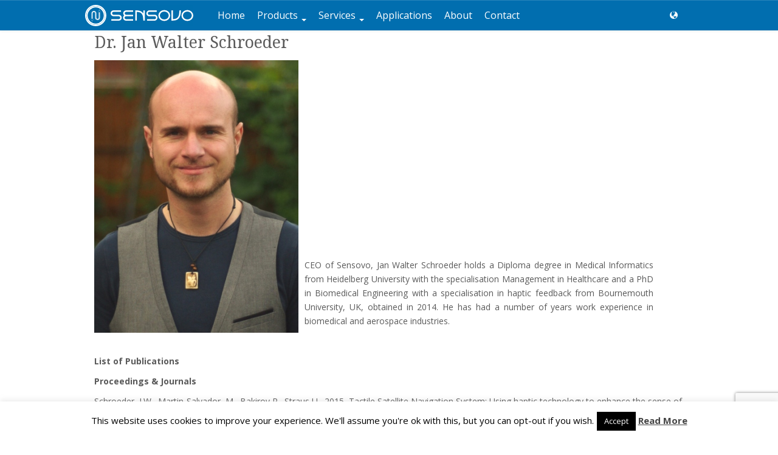

--- FILE ---
content_type: text/html; charset=UTF-8
request_url: https://www.sensovo.com/dr-jan-walter-schroeder/
body_size: 60669
content:
<!DOCTYPE html>
<html xmlns="https://www.w3.org/1999/xhtml" lang="en-GB">
<head>
	<meta http-equiv="Content-Type" content="text/html; charset=UTF-8" />
	<meta http-equiv="X-UA-Compatible" content="IE=edge">
	<meta name="viewport" content="width=device-width, initial-scale=1">

	<title>Dr. Jan Walter Schroeder - Sensovo</title>

	<!-- Google Fonts -->
	<link href='https://fonts.googleapis.com/css?family=Noto+Serif:400,400italic,700,700italic|Open+Sans:400,400italic,700,700italic' rel='stylesheet' type='text/css' />
	
	<!-- Bootstrap -->
	<link rel="stylesheet" href="https://maxcdn.bootstrapcdn.com/bootstrap/3.3.1/css/bootstrap.min.css" />
	<link rel="stylesheet" href="https://maxcdn.bootstrapcdn.com/bootstrap/3.3.1/css/bootstrap-theme.min.css" />
	
	<!-- Theme style -->
	<link rel="stylesheet" href="https://www.sensovo.com/wp-content/themes/multipurpose-sensovo/style.css" />
	
	<!-- HTML5 shim and Respond.js for IE8 support of HTML5 elements and media queries -->
    <!-- WARNING: Respond.js doesn't work if you view the page via file:// -->
    <!--[if lt IE 9]>
      <script src="https://oss.maxcdn.com/html5shiv/3.7.2/html5shiv.min.js"></script>
      <script src="https://oss.maxcdn.com/respond/1.4.2/respond.min.js"></script>
    <![endif]-->

	<meta name='robots' content='index, follow, max-image-preview:large, max-snippet:-1, max-video-preview:-1' />
	<style>img:is([sizes="auto" i], [sizes^="auto," i]) { contain-intrinsic-size: 3000px 1500px }</style>
	
	<!-- This site is optimized with the Yoast SEO plugin v26.8 - https://yoast.com/product/yoast-seo-wordpress/ -->
	<link rel="canonical" href="https://www.sensovo.com/dr-jan-walter-schroeder/" />
	<meta property="og:locale" content="en_GB" />
	<meta property="og:type" content="article" />
	<meta property="og:title" content="Dr. Jan Walter Schroeder - Sensovo" />
	<meta property="og:description" content="&nbsp; &nbsp; &nbsp; &nbsp; &nbsp; &nbsp; &nbsp; &nbsp; &nbsp; &nbsp; CEO of Sensovo, Jan Walter Schroeder holds a Diploma degree in Medical Informatics from Heidelberg University with the specialisation Management in Healthcare and a PhD in Biomedical Engineering with a specialisation in haptic feedback from Bournemouth University, UK, obtained in 2014. He has had a number of [&hellip;]" />
	<meta property="og:url" content="https://www.sensovo.com/dr-jan-walter-schroeder/" />
	<meta property="og:site_name" content="Sensovo" />
	<meta property="article:modified_time" content="2016-12-02T21:34:38+00:00" />
	<meta property="og:image" content="https://www.sensovo.com/wp-content/uploads/2013/10/waltersmall.jpg" />
	<meta name="twitter:label1" content="Estimated reading time" />
	<meta name="twitter:data1" content="4 minutes" />
	<script type="application/ld+json" class="yoast-schema-graph">{"@context":"https://schema.org","@graph":[{"@type":"WebPage","@id":"https://www.sensovo.com/dr-jan-walter-schroeder/","url":"https://www.sensovo.com/dr-jan-walter-schroeder/","name":"Dr. Jan Walter Schroeder - Sensovo","isPartOf":{"@id":"https://www.sensovo.com/#website"},"datePublished":"2015-03-30T21:43:10+00:00","dateModified":"2016-12-02T21:34:38+00:00","inLanguage":"en-GB","potentialAction":[{"@type":"ReadAction","target":["https://www.sensovo.com/dr-jan-walter-schroeder/"]}]},{"@type":"WebSite","@id":"https://www.sensovo.com/#website","url":"https://www.sensovo.com/","name":"Sensovo","description":"Feel the way.","publisher":{"@id":"https://www.sensovo.com/#organization"},"potentialAction":[{"@type":"SearchAction","target":{"@type":"EntryPoint","urlTemplate":"https://www.sensovo.com/?s={search_term_string}"},"query-input":{"@type":"PropertyValueSpecification","valueRequired":true,"valueName":"search_term_string"}}],"inLanguage":"en-GB"},{"@type":"Organization","@id":"https://www.sensovo.com/#organization","name":"Sensovo","url":"https://www.sensovo.com/","logo":{"@type":"ImageObject","inLanguage":"en-GB","@id":"https://www.sensovo.com/#/schema/logo/image/","url":"https://www.sensovo.com/wp-content/uploads/2015/04/SENSOSVO-SIGNET-LOGO-Komplett-RZ_SENSOVO-SIGNET-HKS-39K.png","contentUrl":"https://www.sensovo.com/wp-content/uploads/2015/04/SENSOSVO-SIGNET-LOGO-Komplett-RZ_SENSOVO-SIGNET-HKS-39K.png","width":250,"height":250,"caption":"Sensovo"},"image":{"@id":"https://www.sensovo.com/#/schema/logo/image/"}}]}</script>
	<!-- / Yoast SEO plugin. -->


<link rel='dns-prefetch' href='//www.sensovo.com' />
<link rel='dns-prefetch' href='//secure.gravatar.com' />
<link rel='dns-prefetch' href='//stats.wp.com' />
<link rel='dns-prefetch' href='//v0.wordpress.com' />
<link rel="alternate" type="application/rss+xml" title="Sensovo &raquo; Feed" href="https://www.sensovo.com/feed/" />
<link rel="alternate" type="application/rss+xml" title="Sensovo &raquo; Comments Feed" href="https://www.sensovo.com/comments/feed/" />
<link rel="alternate" type="application/rss+xml" title="Sensovo &raquo; Dr. Jan Walter Schroeder Comments Feed" href="https://www.sensovo.com/dr-jan-walter-schroeder/feed/" />
		<!-- This site uses the Google Analytics by ExactMetrics plugin v8.11.1 - Using Analytics tracking - https://www.exactmetrics.com/ -->
		<!-- Note: ExactMetrics is not currently configured on this site. The site owner needs to authenticate with Google Analytics in the ExactMetrics settings panel. -->
					<!-- No tracking code set -->
				<!-- / Google Analytics by ExactMetrics -->
		<script type="text/javascript">
/* <![CDATA[ */
window._wpemojiSettings = {"baseUrl":"https:\/\/s.w.org\/images\/core\/emoji\/16.0.1\/72x72\/","ext":".png","svgUrl":"https:\/\/s.w.org\/images\/core\/emoji\/16.0.1\/svg\/","svgExt":".svg","source":{"concatemoji":"https:\/\/www.sensovo.com\/wp-includes\/js\/wp-emoji-release.min.js?ver=6.8.3"}};
/*! This file is auto-generated */
!function(s,n){var o,i,e;function c(e){try{var t={supportTests:e,timestamp:(new Date).valueOf()};sessionStorage.setItem(o,JSON.stringify(t))}catch(e){}}function p(e,t,n){e.clearRect(0,0,e.canvas.width,e.canvas.height),e.fillText(t,0,0);var t=new Uint32Array(e.getImageData(0,0,e.canvas.width,e.canvas.height).data),a=(e.clearRect(0,0,e.canvas.width,e.canvas.height),e.fillText(n,0,0),new Uint32Array(e.getImageData(0,0,e.canvas.width,e.canvas.height).data));return t.every(function(e,t){return e===a[t]})}function u(e,t){e.clearRect(0,0,e.canvas.width,e.canvas.height),e.fillText(t,0,0);for(var n=e.getImageData(16,16,1,1),a=0;a<n.data.length;a++)if(0!==n.data[a])return!1;return!0}function f(e,t,n,a){switch(t){case"flag":return n(e,"\ud83c\udff3\ufe0f\u200d\u26a7\ufe0f","\ud83c\udff3\ufe0f\u200b\u26a7\ufe0f")?!1:!n(e,"\ud83c\udde8\ud83c\uddf6","\ud83c\udde8\u200b\ud83c\uddf6")&&!n(e,"\ud83c\udff4\udb40\udc67\udb40\udc62\udb40\udc65\udb40\udc6e\udb40\udc67\udb40\udc7f","\ud83c\udff4\u200b\udb40\udc67\u200b\udb40\udc62\u200b\udb40\udc65\u200b\udb40\udc6e\u200b\udb40\udc67\u200b\udb40\udc7f");case"emoji":return!a(e,"\ud83e\udedf")}return!1}function g(e,t,n,a){var r="undefined"!=typeof WorkerGlobalScope&&self instanceof WorkerGlobalScope?new OffscreenCanvas(300,150):s.createElement("canvas"),o=r.getContext("2d",{willReadFrequently:!0}),i=(o.textBaseline="top",o.font="600 32px Arial",{});return e.forEach(function(e){i[e]=t(o,e,n,a)}),i}function t(e){var t=s.createElement("script");t.src=e,t.defer=!0,s.head.appendChild(t)}"undefined"!=typeof Promise&&(o="wpEmojiSettingsSupports",i=["flag","emoji"],n.supports={everything:!0,everythingExceptFlag:!0},e=new Promise(function(e){s.addEventListener("DOMContentLoaded",e,{once:!0})}),new Promise(function(t){var n=function(){try{var e=JSON.parse(sessionStorage.getItem(o));if("object"==typeof e&&"number"==typeof e.timestamp&&(new Date).valueOf()<e.timestamp+604800&&"object"==typeof e.supportTests)return e.supportTests}catch(e){}return null}();if(!n){if("undefined"!=typeof Worker&&"undefined"!=typeof OffscreenCanvas&&"undefined"!=typeof URL&&URL.createObjectURL&&"undefined"!=typeof Blob)try{var e="postMessage("+g.toString()+"("+[JSON.stringify(i),f.toString(),p.toString(),u.toString()].join(",")+"));",a=new Blob([e],{type:"text/javascript"}),r=new Worker(URL.createObjectURL(a),{name:"wpTestEmojiSupports"});return void(r.onmessage=function(e){c(n=e.data),r.terminate(),t(n)})}catch(e){}c(n=g(i,f,p,u))}t(n)}).then(function(e){for(var t in e)n.supports[t]=e[t],n.supports.everything=n.supports.everything&&n.supports[t],"flag"!==t&&(n.supports.everythingExceptFlag=n.supports.everythingExceptFlag&&n.supports[t]);n.supports.everythingExceptFlag=n.supports.everythingExceptFlag&&!n.supports.flag,n.DOMReady=!1,n.readyCallback=function(){n.DOMReady=!0}}).then(function(){return e}).then(function(){var e;n.supports.everything||(n.readyCallback(),(e=n.source||{}).concatemoji?t(e.concatemoji):e.wpemoji&&e.twemoji&&(t(e.twemoji),t(e.wpemoji)))}))}((window,document),window._wpemojiSettings);
/* ]]> */
</script>
<style id='wp-emoji-styles-inline-css' type='text/css'>

	img.wp-smiley, img.emoji {
		display: inline !important;
		border: none !important;
		box-shadow: none !important;
		height: 1em !important;
		width: 1em !important;
		margin: 0 0.07em !important;
		vertical-align: -0.1em !important;
		background: none !important;
		padding: 0 !important;
	}
</style>
<link rel='stylesheet' id='wp-block-library-css' href='https://www.sensovo.com/wp-includes/css/dist/block-library/style.min.css?ver=6.8.3' type='text/css' media='all' />
<style id='classic-theme-styles-inline-css' type='text/css'>
/*! This file is auto-generated */
.wp-block-button__link{color:#fff;background-color:#32373c;border-radius:9999px;box-shadow:none;text-decoration:none;padding:calc(.667em + 2px) calc(1.333em + 2px);font-size:1.125em}.wp-block-file__button{background:#32373c;color:#fff;text-decoration:none}
</style>
<link rel='stylesheet' id='mediaelement-css' href='https://www.sensovo.com/wp-includes/js/mediaelement/mediaelementplayer-legacy.min.css?ver=4.2.17' type='text/css' media='all' />
<link rel='stylesheet' id='wp-mediaelement-css' href='https://www.sensovo.com/wp-includes/js/mediaelement/wp-mediaelement.min.css?ver=6.8.3' type='text/css' media='all' />
<style id='jetpack-sharing-buttons-style-inline-css' type='text/css'>
.jetpack-sharing-buttons__services-list{display:flex;flex-direction:row;flex-wrap:wrap;gap:0;list-style-type:none;margin:5px;padding:0}.jetpack-sharing-buttons__services-list.has-small-icon-size{font-size:12px}.jetpack-sharing-buttons__services-list.has-normal-icon-size{font-size:16px}.jetpack-sharing-buttons__services-list.has-large-icon-size{font-size:24px}.jetpack-sharing-buttons__services-list.has-huge-icon-size{font-size:36px}@media print{.jetpack-sharing-buttons__services-list{display:none!important}}.editor-styles-wrapper .wp-block-jetpack-sharing-buttons{gap:0;padding-inline-start:0}ul.jetpack-sharing-buttons__services-list.has-background{padding:1.25em 2.375em}
</style>
<style id='global-styles-inline-css' type='text/css'>
:root{--wp--preset--aspect-ratio--square: 1;--wp--preset--aspect-ratio--4-3: 4/3;--wp--preset--aspect-ratio--3-4: 3/4;--wp--preset--aspect-ratio--3-2: 3/2;--wp--preset--aspect-ratio--2-3: 2/3;--wp--preset--aspect-ratio--16-9: 16/9;--wp--preset--aspect-ratio--9-16: 9/16;--wp--preset--color--black: #000000;--wp--preset--color--cyan-bluish-gray: #abb8c3;--wp--preset--color--white: #ffffff;--wp--preset--color--pale-pink: #f78da7;--wp--preset--color--vivid-red: #cf2e2e;--wp--preset--color--luminous-vivid-orange: #ff6900;--wp--preset--color--luminous-vivid-amber: #fcb900;--wp--preset--color--light-green-cyan: #7bdcb5;--wp--preset--color--vivid-green-cyan: #00d084;--wp--preset--color--pale-cyan-blue: #8ed1fc;--wp--preset--color--vivid-cyan-blue: #0693e3;--wp--preset--color--vivid-purple: #9b51e0;--wp--preset--gradient--vivid-cyan-blue-to-vivid-purple: linear-gradient(135deg,rgba(6,147,227,1) 0%,rgb(155,81,224) 100%);--wp--preset--gradient--light-green-cyan-to-vivid-green-cyan: linear-gradient(135deg,rgb(122,220,180) 0%,rgb(0,208,130) 100%);--wp--preset--gradient--luminous-vivid-amber-to-luminous-vivid-orange: linear-gradient(135deg,rgba(252,185,0,1) 0%,rgba(255,105,0,1) 100%);--wp--preset--gradient--luminous-vivid-orange-to-vivid-red: linear-gradient(135deg,rgba(255,105,0,1) 0%,rgb(207,46,46) 100%);--wp--preset--gradient--very-light-gray-to-cyan-bluish-gray: linear-gradient(135deg,rgb(238,238,238) 0%,rgb(169,184,195) 100%);--wp--preset--gradient--cool-to-warm-spectrum: linear-gradient(135deg,rgb(74,234,220) 0%,rgb(151,120,209) 20%,rgb(207,42,186) 40%,rgb(238,44,130) 60%,rgb(251,105,98) 80%,rgb(254,248,76) 100%);--wp--preset--gradient--blush-light-purple: linear-gradient(135deg,rgb(255,206,236) 0%,rgb(152,150,240) 100%);--wp--preset--gradient--blush-bordeaux: linear-gradient(135deg,rgb(254,205,165) 0%,rgb(254,45,45) 50%,rgb(107,0,62) 100%);--wp--preset--gradient--luminous-dusk: linear-gradient(135deg,rgb(255,203,112) 0%,rgb(199,81,192) 50%,rgb(65,88,208) 100%);--wp--preset--gradient--pale-ocean: linear-gradient(135deg,rgb(255,245,203) 0%,rgb(182,227,212) 50%,rgb(51,167,181) 100%);--wp--preset--gradient--electric-grass: linear-gradient(135deg,rgb(202,248,128) 0%,rgb(113,206,126) 100%);--wp--preset--gradient--midnight: linear-gradient(135deg,rgb(2,3,129) 0%,rgb(40,116,252) 100%);--wp--preset--font-size--small: 13px;--wp--preset--font-size--medium: 20px;--wp--preset--font-size--large: 36px;--wp--preset--font-size--x-large: 42px;--wp--preset--spacing--20: 0.44rem;--wp--preset--spacing--30: 0.67rem;--wp--preset--spacing--40: 1rem;--wp--preset--spacing--50: 1.5rem;--wp--preset--spacing--60: 2.25rem;--wp--preset--spacing--70: 3.38rem;--wp--preset--spacing--80: 5.06rem;--wp--preset--shadow--natural: 6px 6px 9px rgba(0, 0, 0, 0.2);--wp--preset--shadow--deep: 12px 12px 50px rgba(0, 0, 0, 0.4);--wp--preset--shadow--sharp: 6px 6px 0px rgba(0, 0, 0, 0.2);--wp--preset--shadow--outlined: 6px 6px 0px -3px rgba(255, 255, 255, 1), 6px 6px rgba(0, 0, 0, 1);--wp--preset--shadow--crisp: 6px 6px 0px rgba(0, 0, 0, 1);}:where(.is-layout-flex){gap: 0.5em;}:where(.is-layout-grid){gap: 0.5em;}body .is-layout-flex{display: flex;}.is-layout-flex{flex-wrap: wrap;align-items: center;}.is-layout-flex > :is(*, div){margin: 0;}body .is-layout-grid{display: grid;}.is-layout-grid > :is(*, div){margin: 0;}:where(.wp-block-columns.is-layout-flex){gap: 2em;}:where(.wp-block-columns.is-layout-grid){gap: 2em;}:where(.wp-block-post-template.is-layout-flex){gap: 1.25em;}:where(.wp-block-post-template.is-layout-grid){gap: 1.25em;}.has-black-color{color: var(--wp--preset--color--black) !important;}.has-cyan-bluish-gray-color{color: var(--wp--preset--color--cyan-bluish-gray) !important;}.has-white-color{color: var(--wp--preset--color--white) !important;}.has-pale-pink-color{color: var(--wp--preset--color--pale-pink) !important;}.has-vivid-red-color{color: var(--wp--preset--color--vivid-red) !important;}.has-luminous-vivid-orange-color{color: var(--wp--preset--color--luminous-vivid-orange) !important;}.has-luminous-vivid-amber-color{color: var(--wp--preset--color--luminous-vivid-amber) !important;}.has-light-green-cyan-color{color: var(--wp--preset--color--light-green-cyan) !important;}.has-vivid-green-cyan-color{color: var(--wp--preset--color--vivid-green-cyan) !important;}.has-pale-cyan-blue-color{color: var(--wp--preset--color--pale-cyan-blue) !important;}.has-vivid-cyan-blue-color{color: var(--wp--preset--color--vivid-cyan-blue) !important;}.has-vivid-purple-color{color: var(--wp--preset--color--vivid-purple) !important;}.has-black-background-color{background-color: var(--wp--preset--color--black) !important;}.has-cyan-bluish-gray-background-color{background-color: var(--wp--preset--color--cyan-bluish-gray) !important;}.has-white-background-color{background-color: var(--wp--preset--color--white) !important;}.has-pale-pink-background-color{background-color: var(--wp--preset--color--pale-pink) !important;}.has-vivid-red-background-color{background-color: var(--wp--preset--color--vivid-red) !important;}.has-luminous-vivid-orange-background-color{background-color: var(--wp--preset--color--luminous-vivid-orange) !important;}.has-luminous-vivid-amber-background-color{background-color: var(--wp--preset--color--luminous-vivid-amber) !important;}.has-light-green-cyan-background-color{background-color: var(--wp--preset--color--light-green-cyan) !important;}.has-vivid-green-cyan-background-color{background-color: var(--wp--preset--color--vivid-green-cyan) !important;}.has-pale-cyan-blue-background-color{background-color: var(--wp--preset--color--pale-cyan-blue) !important;}.has-vivid-cyan-blue-background-color{background-color: var(--wp--preset--color--vivid-cyan-blue) !important;}.has-vivid-purple-background-color{background-color: var(--wp--preset--color--vivid-purple) !important;}.has-black-border-color{border-color: var(--wp--preset--color--black) !important;}.has-cyan-bluish-gray-border-color{border-color: var(--wp--preset--color--cyan-bluish-gray) !important;}.has-white-border-color{border-color: var(--wp--preset--color--white) !important;}.has-pale-pink-border-color{border-color: var(--wp--preset--color--pale-pink) !important;}.has-vivid-red-border-color{border-color: var(--wp--preset--color--vivid-red) !important;}.has-luminous-vivid-orange-border-color{border-color: var(--wp--preset--color--luminous-vivid-orange) !important;}.has-luminous-vivid-amber-border-color{border-color: var(--wp--preset--color--luminous-vivid-amber) !important;}.has-light-green-cyan-border-color{border-color: var(--wp--preset--color--light-green-cyan) !important;}.has-vivid-green-cyan-border-color{border-color: var(--wp--preset--color--vivid-green-cyan) !important;}.has-pale-cyan-blue-border-color{border-color: var(--wp--preset--color--pale-cyan-blue) !important;}.has-vivid-cyan-blue-border-color{border-color: var(--wp--preset--color--vivid-cyan-blue) !important;}.has-vivid-purple-border-color{border-color: var(--wp--preset--color--vivid-purple) !important;}.has-vivid-cyan-blue-to-vivid-purple-gradient-background{background: var(--wp--preset--gradient--vivid-cyan-blue-to-vivid-purple) !important;}.has-light-green-cyan-to-vivid-green-cyan-gradient-background{background: var(--wp--preset--gradient--light-green-cyan-to-vivid-green-cyan) !important;}.has-luminous-vivid-amber-to-luminous-vivid-orange-gradient-background{background: var(--wp--preset--gradient--luminous-vivid-amber-to-luminous-vivid-orange) !important;}.has-luminous-vivid-orange-to-vivid-red-gradient-background{background: var(--wp--preset--gradient--luminous-vivid-orange-to-vivid-red) !important;}.has-very-light-gray-to-cyan-bluish-gray-gradient-background{background: var(--wp--preset--gradient--very-light-gray-to-cyan-bluish-gray) !important;}.has-cool-to-warm-spectrum-gradient-background{background: var(--wp--preset--gradient--cool-to-warm-spectrum) !important;}.has-blush-light-purple-gradient-background{background: var(--wp--preset--gradient--blush-light-purple) !important;}.has-blush-bordeaux-gradient-background{background: var(--wp--preset--gradient--blush-bordeaux) !important;}.has-luminous-dusk-gradient-background{background: var(--wp--preset--gradient--luminous-dusk) !important;}.has-pale-ocean-gradient-background{background: var(--wp--preset--gradient--pale-ocean) !important;}.has-electric-grass-gradient-background{background: var(--wp--preset--gradient--electric-grass) !important;}.has-midnight-gradient-background{background: var(--wp--preset--gradient--midnight) !important;}.has-small-font-size{font-size: var(--wp--preset--font-size--small) !important;}.has-medium-font-size{font-size: var(--wp--preset--font-size--medium) !important;}.has-large-font-size{font-size: var(--wp--preset--font-size--large) !important;}.has-x-large-font-size{font-size: var(--wp--preset--font-size--x-large) !important;}
:where(.wp-block-post-template.is-layout-flex){gap: 1.25em;}:where(.wp-block-post-template.is-layout-grid){gap: 1.25em;}
:where(.wp-block-columns.is-layout-flex){gap: 2em;}:where(.wp-block-columns.is-layout-grid){gap: 2em;}
:root :where(.wp-block-pullquote){font-size: 1.5em;line-height: 1.6;}
</style>
<link rel='stylesheet' id='contact-form-7-bootstrap-style-css' href='https://www.sensovo.com/wp-content/plugins/bootstrap-for-contact-form-7/assets/dist/css/style.min.css?ver=6.8.3' type='text/css' media='all' />
<link rel='stylesheet' id='cookie-law-info-css' href='https://www.sensovo.com/wp-content/plugins/cookie-law-info/legacy/public/css/cookie-law-info-public.css?ver=3.4.0' type='text/css' media='all' />
<link rel='stylesheet' id='cookie-law-info-gdpr-css' href='https://www.sensovo.com/wp-content/plugins/cookie-law-info/legacy/public/css/cookie-law-info-gdpr.css?ver=3.4.0' type='text/css' media='all' />
<link rel='stylesheet' id='contact-form-7-css' href='https://www.sensovo.com/wp-content/plugins/contact-form-7/includes/css/styles.css?ver=6.1.4' type='text/css' media='all' />
<link rel='stylesheet' id='wpcf7-redirect-script-frontend-css' href='https://www.sensovo.com/wp-content/plugins/wpcf7-redirect/build/assets/frontend-script.css?ver=2c532d7e2be36f6af233' type='text/css' media='all' />
<link rel='stylesheet' id='wpdm-colorbox-css' href='https://www.sensovo.com/wp-content/themes/multipurpose-sensovo/modules/colorbox/colorbox.css?ver=6.8.3' type='text/css' media='all' />
<link rel='stylesheet' id='jetpack-swiper-library-css' href='https://www.sensovo.com/wp-content/plugins/jetpack/_inc/blocks/swiper.css?ver=15.4' type='text/css' media='all' />
<link rel='stylesheet' id='jetpack-carousel-css' href='https://www.sensovo.com/wp-content/plugins/jetpack/modules/carousel/jetpack-carousel.css?ver=15.4' type='text/css' media='all' />
<script type="text/javascript" src="https://www.sensovo.com/wp-includes/js/jquery/jquery.min.js?ver=3.7.1" id="jquery-core-js"></script>
<script type="text/javascript" src="https://www.sensovo.com/wp-includes/js/jquery/jquery-migrate.min.js?ver=3.4.1" id="jquery-migrate-js"></script>
<script type="text/javascript" id="cookie-law-info-js-extra">
/* <![CDATA[ */
var Cli_Data = {"nn_cookie_ids":[],"cookielist":[],"non_necessary_cookies":[],"ccpaEnabled":"","ccpaRegionBased":"","ccpaBarEnabled":"","strictlyEnabled":["necessary","obligatoire"],"ccpaType":"gdpr","js_blocking":"","custom_integration":"","triggerDomRefresh":"","secure_cookies":""};
var cli_cookiebar_settings = {"animate_speed_hide":"500","animate_speed_show":"500","background":"#fff","border":"#444","border_on":"","button_1_button_colour":"#000","button_1_button_hover":"#000000","button_1_link_colour":"#fff","button_1_as_button":"1","button_1_new_win":"","button_2_button_colour":"#333","button_2_button_hover":"#292929","button_2_link_colour":"#444","button_2_as_button":"","button_2_hidebar":"","button_3_button_colour":"#000","button_3_button_hover":"#000000","button_3_link_colour":"#fff","button_3_as_button":"1","button_3_new_win":"","button_4_button_colour":"#000","button_4_button_hover":"#000000","button_4_link_colour":"#fff","button_4_as_button":"1","button_7_button_colour":"#61a229","button_7_button_hover":"#4e8221","button_7_link_colour":"#fff","button_7_as_button":"1","button_7_new_win":"","font_family":"inherit","header_fix":"","notify_animate_hide":"1","notify_animate_show":"","notify_div_id":"#cookie-law-info-bar","notify_position_horizontal":"right","notify_position_vertical":"bottom","scroll_close":"","scroll_close_reload":"","accept_close_reload":"","reject_close_reload":"","showagain_tab":"1","showagain_background":"#fff","showagain_border":"#000","showagain_div_id":"#cookie-law-info-again","showagain_x_position":"100px","text":"#000","show_once_yn":"1","show_once":"10000","logging_on":"","as_popup":"","popup_overlay":"1","bar_heading_text":"","cookie_bar_as":"banner","popup_showagain_position":"bottom-right","widget_position":"left"};
var log_object = {"ajax_url":"https:\/\/www.sensovo.com\/wp-admin\/admin-ajax.php"};
/* ]]> */
</script>
<script type="text/javascript" src="https://www.sensovo.com/wp-content/plugins/cookie-law-info/legacy/public/js/cookie-law-info-public.js?ver=3.4.0" id="cookie-law-info-js"></script>
<script type="text/javascript" src="https://www.sensovo.com/wp-content/themes/multipurpose-sensovo/modules/colorbox/jquery.colorbox-min.js?ver=6.8.3" id="wpdm-colorbox-js"></script>
<link rel="https://api.w.org/" href="https://www.sensovo.com/wp-json/" /><link rel="alternate" title="JSON" type="application/json" href="https://www.sensovo.com/wp-json/wp/v2/pages/683" /><link rel="EditURI" type="application/rsd+xml" title="RSD" href="https://www.sensovo.com/xmlrpc.php?rsd" />
<meta name="generator" content="WordPress 6.8.3" />
<link rel='shortlink' href='https://wp.me/P40IPA-b1' />
<link rel="alternate" title="oEmbed (JSON)" type="application/json+oembed" href="https://www.sensovo.com/wp-json/oembed/1.0/embed?url=https%3A%2F%2Fwww.sensovo.com%2Fdr-jan-walter-schroeder%2F" />
<link rel="alternate" title="oEmbed (XML)" type="text/xml+oembed" href="https://www.sensovo.com/wp-json/oembed/1.0/embed?url=https%3A%2F%2Fwww.sensovo.com%2Fdr-jan-walter-schroeder%2F&#038;format=xml" />
	<style>img#wpstats{display:none}</style>
				<style type="text/css">
			div.wpcf7 .ajax-loader {
				background-image: url('https://www.sensovo.com/wp-content/plugins/contact-form-7/images/ajax-loader.gif');
			}
		</style>
		    <link rel="icon" type="image/png" href="" />
    <script type="text/javascript">
     jQuery(function(){
        jQuery('.gallery-item .gallery-icon a').colorbox({maxWidth:'95%', maxHeight:'95%'});
	jQuery('.imgpreview').colorbox({maxWidth:'95%', maxHeight:'95%'});
     });
    </script>
    		<script type="text/javascript">
			less.modifyVars({
				'@color': '#3399ff'
			});
		</script>
				<style type="text/css" id="wp-custom-css">
			.slideshow-window {
	background-color: #fff;
	border: 5px solid #fff;
}		</style>
						<style type="text/css" id="c4wp-checkout-css">
					.woocommerce-checkout .c4wp_captcha_field {
						margin-bottom: 10px;
						margin-top: 15px;
						position: relative;
						display: inline-block;
					}
				</style>
							<style type="text/css" id="c4wp-v3-lp-form-css">
				.login #login, .login #lostpasswordform {
					min-width: 350px !important;
				}
				.wpforms-field-c4wp iframe {
					width: 100% !important;
				}
			</style>
			
	<!-- Bootstrap Javascript TODO: Move to the end of page -->
	<script src="https://maxcdn.bootstrapcdn.com/bootstrap/3.3.1/js/bootstrap.min.js"></script>

</head>
<body class="wp-singular page-template-default page page-id-683 wp-theme-multipurpose-sensovo">


<nav class="navbar navbar-default" role="navigation">
  <div class="container">
    <div class="navbar-header">
	  <button type="button" class="navbar-toggle collapsed" data-toggle="collapse" data-target="#main-menu-collapse">
        <span class="sr-only">Toggle navigation</span>
        <span class="icon-bar"></span>
        <span class="icon-bar"></span>
        <span class="icon-bar"></span>
      </button>
      <a class="navbar-brand" href="https://www.sensovo.com/">
	<img src="https://www.sensovo.com/wp-content/themes/multipurpose-sensovo/images/newlogo-bluebg.png" alt="Sensovo"/>
      </a>
    </div>
	
	<div class="collapse navbar-collapse" id="main-menu-collapse">
    <ul id="menu-main-menu" class="nav navbar-nav"><li id="menu-item-139" class="menu-item menu-item-type-custom menu-item-object-custom menu-item-home menu-item-139"><a title="Home" href="http://www.sensovo.com">Home</a></li>
<li id="menu-item-621" class="menu-item menu-item-type-post_type menu-item-object-page menu-item-has-children menu-item-621 dropdown"><a title="Products" href="#" data-toggle="dropdown" class="dropdown-toggle" aria-haspopup="true">Products <span class="caret"></span></a>
<ul role="menu" class=" dropdown-menu">
	<li id="menu-item-623" class="menu-item menu-item-type-post_type menu-item-object-page menu-item-623"><a title="Sensovo Navipal" href="https://www.sensovo.com/products/sensovo-navipal/">Sensovo Navipal</a></li>
	<li id="menu-item-622" class="menu-item menu-item-type-post_type menu-item-object-page menu-item-622"><a title="Sensovo Vibes" href="https://www.sensovo.com/products/sensovo-vibes/">Sensovo Vibes</a></li>
	<li id="menu-item-624" class="menu-item menu-item-type-post_type menu-item-object-page menu-item-624"><a title="Sensovo Geo for Android" href="https://www.sensovo.com/products/sensovo-geo-for-android/">Sensovo Geo for Android</a></li>
</ul>
</li>
<li id="menu-item-625" class="menu-item menu-item-type-post_type menu-item-object-page menu-item-has-children menu-item-625 dropdown"><a title="Services" href="#" data-toggle="dropdown" class="dropdown-toggle" aria-haspopup="true">Services <span class="caret"></span></a>
<ul role="menu" class=" dropdown-menu">
	<li id="menu-item-628" class="menu-item menu-item-type-post_type menu-item-object-page menu-item-628"><a title="Haptic Technology" href="https://www.sensovo.com/services/haptic-technology/">Haptic Technology</a></li>
	<li id="menu-item-627" class="menu-item menu-item-type-post_type menu-item-object-page menu-item-627"><a title="Wearables &#038; Hardware Integration" href="https://www.sensovo.com/services/wearables-hardware-integration/">Wearables &#038; Hardware Integration</a></li>
	<li id="menu-item-626" class="menu-item menu-item-type-post_type menu-item-object-page menu-item-626"><a title="Wearables &#038; Software Design" href="https://www.sensovo.com/services/wearables-software-design/">Wearables &#038; Software Design</a></li>
</ul>
</li>
<li id="menu-item-315" class="menu-item menu-item-type-post_type menu-item-object-page menu-item-315"><a title="Applications" href="https://www.sensovo.com/applications/">Applications</a></li>
<li id="menu-item-629" class="menu-item menu-item-type-post_type menu-item-object-page menu-item-629"><a title="About" href="https://www.sensovo.com/about/">About</a></li>
<li id="menu-item-30" class="menu-item menu-item-type-post_type menu-item-object-page menu-item-30"><a title="Contact" href="https://www.sensovo.com/contact/">Contact</a></li>
</ul>
	<ul class="nav navbar-nav navbar-right">
								<li><a href="#" class="dropdown-toggle" data-toggle="dropdown" role="button" aria-expanded="false"><span class="glyphicon glyphicon-globe" aria-hidden="true"></span></a>
		<ul class="dropdown-menu" role="menu">
		<li><a href="https://www.sensovo.com">English</a></li>
		<li><a href="https://www.sensovo.de">Deutsch</a></li>
		</ul>
		</li>
	</ul>
    </div><!-- /.navbar-collapse -->

  </div>
</nav>
	
            
            


<div class="main-container">
     
<div class="container">
<div class="row-fluid">
<div class="span8">
<div  id="single-post post-683" class="post-683 page type-page status-publish hentry"> 
 
<div class="post post-683 page type-page status-publish hentry">
<div class="clear"></div>
<h1 class="entry-title">Dr. Jan Walter Schroeder</h1>
<div class="entry-content">
<p><a href="/wp-content/uploads/2013/10/waltersmall.jpg"><img fetchpriority="high" decoding="async" data-attachment-id="216" data-permalink="https://www.sensovo.com/dr-jan-walter-schroeder/olympus-digital-camera/" data-orig-file="https://www.sensovo.com/wp-content/uploads/2013/10/waltersmall.jpg" data-orig-size="336,448" data-comments-opened="1" data-image-meta="{&quot;aperture&quot;:&quot;0&quot;,&quot;credit&quot;:&quot;&quot;,&quot;camera&quot;:&quot;E-PM1&quot;,&quot;caption&quot;:&quot;&quot;,&quot;created_timestamp&quot;:&quot;1383138692&quot;,&quot;copyright&quot;:&quot;&quot;,&quot;focal_length&quot;:&quot;0&quot;,&quot;iso&quot;:&quot;400&quot;,&quot;shutter_speed&quot;:&quot;0.0005&quot;,&quot;title&quot;:&quot;OLYMPUS DIGITAL CAMERA&quot;}" data-image-title="OLYMPUS DIGITAL CAMERA" data-image-description="" data-image-caption="" data-medium-file="https://www.sensovo.com/wp-content/uploads/2013/10/waltersmall.jpg" data-large-file="https://www.sensovo.com/wp-content/uploads/2013/10/waltersmall.jpg" class=" alignleft wp-image-216" src="/wp-content/uploads/2013/10/waltersmall.jpg" alt="Dr. Jan Walter Schroeder" width="336" height="448" hspace="20" /></a></p>
<p>&nbsp;</p>
<p>&nbsp;</p>
<p>&nbsp;</p>
<p>&nbsp;</p>
<p>&nbsp;</p>
<p>&nbsp;</p>
<p>&nbsp;</p>
<p>&nbsp;</p>
<p>&nbsp;</p>
<p>&nbsp;</p>
<p style="text-align: justify; margin-left: 50px; margin-right: 50px;">CEO of Sensovo, Jan Walter Schroeder holds a Diploma degree in Medical Informatics from Heidelberg University with the specialisation Management in Healthcare and a PhD in Biomedical Engineering with a specialisation in haptic feedback from Bournemouth University, UK, obtained in 2014. He has had a number of years work experience in biomedical and aerospace industries.</p>
<p>&nbsp;</p>
<p><strong>List of Publications</strong></p>
<p><strong>Proceedings &amp; Journals</strong></p>
<p>Schroeder, J.W., Martin-Salvador, M., Bakirov R., Straus U., 2015, Tactile Satellite Navigation System: Using haptic technology to enhance the sense of orientation and direction, 66th International Astronautical Congress, Jerusalem, Israel, IAC-15,B2,1,3,x30573.</p>
<p>Mishu, M. C, Schroeder, J. W., 2015, Modelling of pressure ulcer (PU) risk prediction system. IEEE Science and Information Conference (SAI), pp.650-656</p>
<p>Schroeder, J.W., Dubey, V., Hickish, T. and Cole, T., 2014. Intelligent Agent Based Software Architecture of a Wearable Electrotactile Feedback System for Balance Improvement. International Journal of Research in Engineering and Technology. 3(17), pp. 33-39.</p>
<p>Schroeder, J.W., Weinberger, B., Zurita Piñol D., Leinmüller C., 2013, Microgravity Experiments with Sailplanes: Educational Benefits of a Parabolic Flight Campaign with School Students, IAC-13,E1,2,5,x17042.</p>
<p>Schroeder, J. W., Dubey, V. N., Hickish, T. F., Cole, J. 2012. Wearable Electrocutaneous Feedback System: A Smart Device to Compensate for Sensation Loss. J. Med. Devices 6(1), 017515.</p>
<p>Schroeder, J. W., Dubey, V. N., Hickish, T. F., Cole, J. 2012. Case Study on Repeatability of a Threshold-Based Calibration Method for Electrocutaneous Feedback Systems. J. Med. Devices 6(1), 017516.</p>
<p>Schroeder, J. W., Dubey, V. N., Hickish, T. F., Cole, J., Choukri M., Swain I. 2012. Applications of Electrical Stimulation and Electrotactile Feedback in Human Spaceflight, 63rd International Astronautical Congress, Naples, Italy, IAC-12,A1,2,7.</p>
<p>Schroeder, J. W., Dubey, V. N., Hickish, T. F., Cole, J. 2011. Electrocutaneous Feedback System to Improve the Estimation of Pressure Applied to the Foot, Biodevices 2011, International Conference on Biomedical Electronics and Devices. 1(1), pp. 386-390.</p>
<p>Fuentes J., Schroeder J. W., 2010, Water in space exploration: Influence and benefits for social projects on earth, Prag/Czech Republic, IAC 2010, IAC-10.E1.6.-E5.41.</p>
<p>Weiss B., Schroeder J. W., 2010, Spacenture &#8211; A Marketplace for Space Related Business Ideas, Space Technologies and Intellectual Properties, Prag/Czech Republic, IAC 2010, IAC-09.E6.1.8</p>
<p>Fuentes J., Schroeder J. W., 2010, Methods for governments to boost space activities today: indicators and valuation, Prag/Czech Republic, IAC 2010, IAC-10.E6.1.1.</p>
<p>Schroeder J. W., de Dalmau J., Foulet M., Delgado González A., 2009, Cross-national ModelRocket Days: An Intercultural and Multidisciplinary Outreach for Space Education, Daejeon/Korea, IAC 2009, IAC-09.E1.1.3.</p>
<p>Schroeder J. W., Zurita-Piñol D., Aer0g &#8211; The Portal to Weightlessness: Aerobatic Flights as an Educational Platform for Microgravity Experiments, Daejeon/Korea, IAC 2009, IAC-09.E1 (2009).</p>
<p>Zurita-Piñol D., Schroeder J. W., Fuentes J., 2009, Spacenture: The Platform for Space Business Creation and Consultancy, Daejeon/Korea, IAC 2009, IAC-09.E6.1.8.</p>
<p>Fuentes J., Schroeder J. W., 2009, Tech4People: Sustainable and Efficient Transfer of Space Technology to Aid Communities in Need of Help, Daejeon/Korea, IAC 2009, IAC-09.E5.1.9.</p>
<p>Schroeder J. W., Schulze W., Chen C. H., Wetter T., 2008, Three-Channel Dynamic PhotometricStereo: A New Method for 4D Surface Reconstruction and Volume Recovery, Optical Engineering + Applications 2008 – SPIE Optics + Photonics, San Diego, Proc: 7072-25.</p>
<p>&nbsp;</p>
<p><strong>Conferences &amp; Talks</strong></p>
<p>Schroeder, J.W., 2016, Collaboration in Space: Docking Tiangong with the International Space Station, SPACEUP:UK, King&#8217;s College London.</p>
<p>Schroeder, J. W., 2013. Improving Balance with an Electrocutaneous Feedback System, Salisbury FES User Day.</p>
<p>Schroeder, J. W., Dubey, V. N., Hickish, T. F., Cole, J. 2012. Creation of Artificial Sensation by Tactile Sensing and Intelligent Stimulation of Sensory Nerves, 3rd DEC Researchers Poster Conference.</p>
<p>Schroeder, J. W., Dubey, V. N., Hickish, T. F., Cole, J. 2011. Electrocutaneous feedback system for patients with neuropathy, Bournemouth University’s 3rd Annual Postgraduate Research Conference.</p>
<p>Schroeder, J. W., Dubey, V. N., Hickish, T. F., Cole, J. 2011. Electrocutaneous Feedback System for Patients with Loss of Sensation in their Feet, Salisbury FES User Day.</p>
<p>Schroeder, J. W., Dubey, V. N., Hickish, T. F., Cole, J. 2012. Multisensory Intelligent Feedback System for Sensory Substitution using Electrical Stimulation, 4th DEC Researchers Poster Conference.</p>
<p>Jan Walter Schroeder, Venketesh N Dubey, Tamas Hickish, Jonathan Cole, 2012. Wearable Electrocutaneous Feedback System: A Smart Device to Compensate for Sensation Loss, 5th DEC Researchers Poster Conference.</p>
<p>Schroeder, J. W., Dubey, V. N., Hickish, T. F., Cole, J. 2012. Electrotactile Feedback System: A Medical Device to Improve Balancing and Pressure Estimation for Patients Suffering from Loss of Sensation in their Feet, Bournemouth University’s 4th Annual Postgraduate Research Conference.</p>
<p>Schroeder J. W., Schulze W., Chen C. H, Wetter T., 2007, Three-Channel Dynamic PhotometricStereo, Taiwan Academy of Physical Medicine and Rehabilitation Annual Meeting, Taipei.</p>
<p>&nbsp;</p>
<p><strong>Awards &amp; Grants</strong></p>
<p>Finalist for IC Tomorrow, Innovate UK Competition 2015</p>
<p>Finalist at the Wearable Technology Show: Start-Up Pitch, 2014</p>
<p>S2G2M2 Innovation Voucher &#8211; 5000 €</p>
<p>1st Prize ESNC Patent Consulting, 2014 &#8211; 5000 €</p>
<p>1st Winner of Ideenwettbewerb Heilbronn, 2013 – 500 €</p>
<p>2nd Winner for Hessen Regional Challenge, ESNC Contest 2013</p>
<p>2nd Overall Winner, European Satellite Competition 2013</p>
<p>ESA Innovation Price 2013 – 10,000 €</p>
<p>Best Oral Presentation at Bournemouth University’s 3rd Annual Postgraduate Research Conference 2011</p>
<p>Best Oral Presentation at Bournemouth University’s 4th Annual Postgraduate Research Conference 2012</p>
<p>PGR Development Scheme 2012 &#8211; 1400 £</p>
<p>PGR Development Fund 2012/13 &#8211; 750 £</p>
<p>European Space Agency scholarship 2010 &#8211; 12,500 €</p>
<p>Global Citizen Award 2010-2011, Bournemouth University &#8211; 500 £</p>
</div>
</div>
 <div class="mx_comments"> 
	<div id="comments">
	
	
	
	
</div><!-- #comments -->
</div>
</div>
</div>
<div class="span4">
<div class="sidebar"> 
</div>
</div>
</div>
</div>

         

<footer class="footer">
	<nav class="navbar navbar-default" role="navigation">
		<div class="container">
		<div class="navbar-header">
		  <button type="button" class="navbar-toggle collapsed" data-toggle="collapse" data-target="#footer-menu-collapse">
			<span class="sr-only">Toggle navigation</span>
			<span class="icon-bar"></span>
			<span class="icon-bar"></span>
			<span class="icon-bar"></span>
		  </button>
		</div>

		<div class="collapse navbar-collapse" id="footer-menu-collapse">
		<ul id="menu-footer-menu" class="nav navbar-nav"><li id="menu-item-630" class="menu-item menu-item-type-post_type menu-item-object-page menu-item-630"><a title="Blog" href="https://www.sensovo.com/blog/">Blog</a></li>
<li id="menu-item-169" class="menu-item menu-item-type-post_type menu-item-object-page menu-item-169"><a title="Press" href="https://www.sensovo.com/press/">Press</a></li>
<li id="menu-item-172" class="menu-item menu-item-type-post_type menu-item-object-page menu-item-172"><a title="B2B" href="https://www.sensovo.com/b2b/">B2B</a></li>
<li id="menu-item-176" class="menu-item menu-item-type-post_type menu-item-object-page menu-item-176"><a title="Jobs" href="https://www.sensovo.com/jobs/">Jobs</a></li>
<li id="menu-item-349" class="menu-item menu-item-type-post_type menu-item-object-page menu-item-349"><a title="Legal" href="https://www.sensovo.com/legal/">Legal</a></li>
<li id="menu-item-620" class="menu-item menu-item-type-post_type menu-item-object-page menu-item-620"><a title="Developers" href="https://www.sensovo.com/developers/">Developers</a></li>
</ul>		
		<a class="navbar-brand navbar-right" href="https://www.sensovo.com/">
		<img src="https://www.sensovo.com/wp-content/themes/multipurpose-sensovo/images/newlogo-bluebg.png" alt="Sensovo"/>
		</a>
		</div><!-- /.navbar-collapse -->
		
		
		
		</div>
	</nav>
	
	<div class="footer-logos">
	<img src="https://www.sensovo.com/wp-content/themes/multipurpose-sensovo/images/exist/exist_esa_logos.jpg" alt="Bundesministerium für Wirtschaft und Energie | exist | ESF | EU | ESA BIC Darmstadt | cesah" />
	</div>
</footer>
 
<script type="speculationrules">
{"prefetch":[{"source":"document","where":{"and":[{"href_matches":"\/*"},{"not":{"href_matches":["\/wp-*.php","\/wp-admin\/*","\/wp-content\/uploads\/*","\/wp-content\/*","\/wp-content\/plugins\/*","\/wp-content\/themes\/multipurpose-sensovo\/*","\/*\\?(.+)"]}},{"not":{"selector_matches":"a[rel~=\"nofollow\"]"}},{"not":{"selector_matches":".no-prefetch, .no-prefetch a"}}]},"eagerness":"conservative"}]}
</script>
<!--googleoff: all--><div id="cookie-law-info-bar" data-nosnippet="true"><span>This website uses cookies to improve your experience. We'll assume you're ok with this, but you can opt-out if you wish.<a role='button' data-cli_action="accept" id="cookie_action_close_header" class="medium cli-plugin-button cli-plugin-main-button cookie_action_close_header cli_action_button wt-cli-accept-btn">Accept</a> <a href="http://www.sensovo.com" id="CONSTANT_OPEN_URL" target="_blank" class="cli-plugin-main-link">Read More</a></span></div><div id="cookie-law-info-again" data-nosnippet="true"><span id="cookie_hdr_showagain">Privacy &amp; Cookies Policy</span></div><div class="cli-modal" data-nosnippet="true" id="cliSettingsPopup" tabindex="-1" role="dialog" aria-labelledby="cliSettingsPopup" aria-hidden="true">
  <div class="cli-modal-dialog" role="document">
	<div class="cli-modal-content cli-bar-popup">
		  <button type="button" class="cli-modal-close" id="cliModalClose">
			<svg class="" viewBox="0 0 24 24"><path d="M19 6.41l-1.41-1.41-5.59 5.59-5.59-5.59-1.41 1.41 5.59 5.59-5.59 5.59 1.41 1.41 5.59-5.59 5.59 5.59 1.41-1.41-5.59-5.59z"></path><path d="M0 0h24v24h-24z" fill="none"></path></svg>
			<span class="wt-cli-sr-only">Close</span>
		  </button>
		  <div class="cli-modal-body">
			<div class="cli-container-fluid cli-tab-container">
	<div class="cli-row">
		<div class="cli-col-12 cli-align-items-stretch cli-px-0">
			<div class="cli-privacy-overview">
				<h4>Privacy Overview</h4>				<div class="cli-privacy-content">
					<div class="cli-privacy-content-text">This website uses cookies to improve your experience while you navigate through the website. Out of these, the cookies that are categorized as necessary are stored on your browser as they are essential for the working of basic functionalities of the website. We also use third-party cookies that help us analyze and understand how you use this website. These cookies will be stored in your browser only with your consent. You also have the option to opt-out of these cookies. But opting out of some of these cookies may affect your browsing experience.</div>
				</div>
				<a class="cli-privacy-readmore" aria-label="Show more" role="button" data-readmore-text="Show more" data-readless-text="Show less"></a>			</div>
		</div>
		<div class="cli-col-12 cli-align-items-stretch cli-px-0 cli-tab-section-container">
												<div class="cli-tab-section">
						<div class="cli-tab-header">
							<a role="button" tabindex="0" class="cli-nav-link cli-settings-mobile" data-target="necessary" data-toggle="cli-toggle-tab">
								Necessary							</a>
															<div class="wt-cli-necessary-checkbox">
									<input type="checkbox" class="cli-user-preference-checkbox"  id="wt-cli-checkbox-necessary" data-id="checkbox-necessary" checked="checked"  />
									<label class="form-check-label" for="wt-cli-checkbox-necessary">Necessary</label>
								</div>
								<span class="cli-necessary-caption">Always Enabled</span>
													</div>
						<div class="cli-tab-content">
							<div class="cli-tab-pane cli-fade" data-id="necessary">
								<div class="wt-cli-cookie-description">
									Necessary cookies are absolutely essential for the website to function properly. This category only includes cookies that ensures basic functionalities and security features of the website. These cookies do not store any personal information.								</div>
							</div>
						</div>
					</div>
																	<div class="cli-tab-section">
						<div class="cli-tab-header">
							<a role="button" tabindex="0" class="cli-nav-link cli-settings-mobile" data-target="non-necessary" data-toggle="cli-toggle-tab">
								Non-necessary							</a>
															<div class="cli-switch">
									<input type="checkbox" id="wt-cli-checkbox-non-necessary" class="cli-user-preference-checkbox"  data-id="checkbox-non-necessary" checked='checked' />
									<label for="wt-cli-checkbox-non-necessary" class="cli-slider" data-cli-enable="Enabled" data-cli-disable="Disabled"><span class="wt-cli-sr-only">Non-necessary</span></label>
								</div>
													</div>
						<div class="cli-tab-content">
							<div class="cli-tab-pane cli-fade" data-id="non-necessary">
								<div class="wt-cli-cookie-description">
									Any cookies that may not be particularly necessary for the website to function and is used specifically to collect user personal data via analytics, ads, other embedded contents are termed as non-necessary cookies. It is mandatory to procure user consent prior to running these cookies on your website.								</div>
							</div>
						</div>
					</div>
										</div>
	</div>
</div>
		  </div>
		  <div class="cli-modal-footer">
			<div class="wt-cli-element cli-container-fluid cli-tab-container">
				<div class="cli-row">
					<div class="cli-col-12 cli-align-items-stretch cli-px-0">
						<div class="cli-tab-footer wt-cli-privacy-overview-actions">
						
															<a id="wt-cli-privacy-save-btn" role="button" tabindex="0" data-cli-action="accept" class="wt-cli-privacy-btn cli_setting_save_button wt-cli-privacy-accept-btn cli-btn">SAVE &amp; ACCEPT</a>
													</div>
						
					</div>
				</div>
			</div>
		</div>
	</div>
  </div>
</div>
<div class="cli-modal-backdrop cli-fade cli-settings-overlay"></div>
<div class="cli-modal-backdrop cli-fade cli-popupbar-overlay"></div>
<!--googleon: all-->		<div id="jp-carousel-loading-overlay">
			<div id="jp-carousel-loading-wrapper">
				<span id="jp-carousel-library-loading">&nbsp;</span>
			</div>
		</div>
		<div class="jp-carousel-overlay" style="display: none;">

		<div class="jp-carousel-container">
			<!-- The Carousel Swiper -->
			<div
				class="jp-carousel-wrap swiper jp-carousel-swiper-container jp-carousel-transitions"
				itemscope
				itemtype="https://schema.org/ImageGallery">
				<div class="jp-carousel swiper-wrapper"></div>
				<div class="jp-swiper-button-prev swiper-button-prev">
					<svg width="25" height="24" viewBox="0 0 25 24" fill="none" xmlns="http://www.w3.org/2000/svg">
						<mask id="maskPrev" mask-type="alpha" maskUnits="userSpaceOnUse" x="8" y="6" width="9" height="12">
							<path d="M16.2072 16.59L11.6496 12L16.2072 7.41L14.8041 6L8.8335 12L14.8041 18L16.2072 16.59Z" fill="white"/>
						</mask>
						<g mask="url(#maskPrev)">
							<rect x="0.579102" width="23.8823" height="24" fill="#FFFFFF"/>
						</g>
					</svg>
				</div>
				<div class="jp-swiper-button-next swiper-button-next">
					<svg width="25" height="24" viewBox="0 0 25 24" fill="none" xmlns="http://www.w3.org/2000/svg">
						<mask id="maskNext" mask-type="alpha" maskUnits="userSpaceOnUse" x="8" y="6" width="8" height="12">
							<path d="M8.59814 16.59L13.1557 12L8.59814 7.41L10.0012 6L15.9718 12L10.0012 18L8.59814 16.59Z" fill="white"/>
						</mask>
						<g mask="url(#maskNext)">
							<rect x="0.34375" width="23.8822" height="24" fill="#FFFFFF"/>
						</g>
					</svg>
				</div>
			</div>
			<!-- The main close buton -->
			<div class="jp-carousel-close-hint">
				<svg width="25" height="24" viewBox="0 0 25 24" fill="none" xmlns="http://www.w3.org/2000/svg">
					<mask id="maskClose" mask-type="alpha" maskUnits="userSpaceOnUse" x="5" y="5" width="15" height="14">
						<path d="M19.3166 6.41L17.9135 5L12.3509 10.59L6.78834 5L5.38525 6.41L10.9478 12L5.38525 17.59L6.78834 19L12.3509 13.41L17.9135 19L19.3166 17.59L13.754 12L19.3166 6.41Z" fill="white"/>
					</mask>
					<g mask="url(#maskClose)">
						<rect x="0.409668" width="23.8823" height="24" fill="#FFFFFF"/>
					</g>
				</svg>
			</div>
			<!-- Image info, comments and meta -->
			<div class="jp-carousel-info">
				<div class="jp-carousel-info-footer">
					<div class="jp-carousel-pagination-container">
						<div class="jp-swiper-pagination swiper-pagination"></div>
						<div class="jp-carousel-pagination"></div>
					</div>
					<div class="jp-carousel-photo-title-container">
						<h2 class="jp-carousel-photo-caption"></h2>
					</div>
					<div class="jp-carousel-photo-icons-container">
						<a href="#" class="jp-carousel-icon-btn jp-carousel-icon-info" aria-label="Toggle photo metadata visibility">
							<span class="jp-carousel-icon">
								<svg width="25" height="24" viewBox="0 0 25 24" fill="none" xmlns="http://www.w3.org/2000/svg">
									<mask id="maskInfo" mask-type="alpha" maskUnits="userSpaceOnUse" x="2" y="2" width="21" height="20">
										<path fill-rule="evenodd" clip-rule="evenodd" d="M12.7537 2C7.26076 2 2.80273 6.48 2.80273 12C2.80273 17.52 7.26076 22 12.7537 22C18.2466 22 22.7046 17.52 22.7046 12C22.7046 6.48 18.2466 2 12.7537 2ZM11.7586 7V9H13.7488V7H11.7586ZM11.7586 11V17H13.7488V11H11.7586ZM4.79292 12C4.79292 16.41 8.36531 20 12.7537 20C17.142 20 20.7144 16.41 20.7144 12C20.7144 7.59 17.142 4 12.7537 4C8.36531 4 4.79292 7.59 4.79292 12Z" fill="white"/>
									</mask>
									<g mask="url(#maskInfo)">
										<rect x="0.8125" width="23.8823" height="24" fill="#FFFFFF"/>
									</g>
								</svg>
							</span>
						</a>
												<a href="#" class="jp-carousel-icon-btn jp-carousel-icon-comments" aria-label="Toggle photo comments visibility">
							<span class="jp-carousel-icon">
								<svg width="25" height="24" viewBox="0 0 25 24" fill="none" xmlns="http://www.w3.org/2000/svg">
									<mask id="maskComments" mask-type="alpha" maskUnits="userSpaceOnUse" x="2" y="2" width="21" height="20">
										<path fill-rule="evenodd" clip-rule="evenodd" d="M4.3271 2H20.2486C21.3432 2 22.2388 2.9 22.2388 4V16C22.2388 17.1 21.3432 18 20.2486 18H6.31729L2.33691 22V4C2.33691 2.9 3.2325 2 4.3271 2ZM6.31729 16H20.2486V4H4.3271V18L6.31729 16Z" fill="white"/>
									</mask>
									<g mask="url(#maskComments)">
										<rect x="0.34668" width="23.8823" height="24" fill="#FFFFFF"/>
									</g>
								</svg>

								<span class="jp-carousel-has-comments-indicator" aria-label="This image has comments."></span>
							</span>
						</a>
											</div>
				</div>
				<div class="jp-carousel-info-extra">
					<div class="jp-carousel-info-content-wrapper">
						<div class="jp-carousel-photo-title-container">
							<h2 class="jp-carousel-photo-title"></h2>
						</div>
						<div class="jp-carousel-comments-wrapper">
															<div id="jp-carousel-comments-loading">
									<span>Loading Comments...</span>
								</div>
								<div class="jp-carousel-comments"></div>
								<div id="jp-carousel-comment-form-container">
									<span id="jp-carousel-comment-form-spinner">&nbsp;</span>
									<div id="jp-carousel-comment-post-results"></div>
																														<form id="jp-carousel-comment-form">
												<label for="jp-carousel-comment-form-comment-field" class="screen-reader-text">Write a Comment...</label>
												<textarea
													name="comment"
													class="jp-carousel-comment-form-field jp-carousel-comment-form-textarea"
													id="jp-carousel-comment-form-comment-field"
													placeholder="Write a Comment..."
												></textarea>
												<div id="jp-carousel-comment-form-submit-and-info-wrapper">
													<div id="jp-carousel-comment-form-commenting-as">
																													<fieldset>
																<label for="jp-carousel-comment-form-email-field">Email (Required)</label>
																<input type="text" name="email" class="jp-carousel-comment-form-field jp-carousel-comment-form-text-field" id="jp-carousel-comment-form-email-field" />
															</fieldset>
															<fieldset>
																<label for="jp-carousel-comment-form-author-field">Name (Required)</label>
																<input type="text" name="author" class="jp-carousel-comment-form-field jp-carousel-comment-form-text-field" id="jp-carousel-comment-form-author-field" />
															</fieldset>
															<fieldset>
																<label for="jp-carousel-comment-form-url-field">Website</label>
																<input type="text" name="url" class="jp-carousel-comment-form-field jp-carousel-comment-form-text-field" id="jp-carousel-comment-form-url-field" />
															</fieldset>
																											</div>
													<input
														type="submit"
														name="submit"
														class="jp-carousel-comment-form-button"
														id="jp-carousel-comment-form-button-submit"
														value="Post Comment" />
												</div>
											</form>
																											</div>
													</div>
						<div class="jp-carousel-image-meta">
							<div class="jp-carousel-title-and-caption">
								<div class="jp-carousel-photo-info">
									<h3 class="jp-carousel-caption" itemprop="caption description"></h3>
								</div>

								<div class="jp-carousel-photo-description"></div>
							</div>
							<ul class="jp-carousel-image-exif" style="display: none;"></ul>
							<a class="jp-carousel-image-download" href="#" target="_blank" style="display: none;">
								<svg width="25" height="24" viewBox="0 0 25 24" fill="none" xmlns="http://www.w3.org/2000/svg">
									<mask id="mask0" mask-type="alpha" maskUnits="userSpaceOnUse" x="3" y="3" width="19" height="18">
										<path fill-rule="evenodd" clip-rule="evenodd" d="M5.84615 5V19H19.7775V12H21.7677V19C21.7677 20.1 20.8721 21 19.7775 21H5.84615C4.74159 21 3.85596 20.1 3.85596 19V5C3.85596 3.9 4.74159 3 5.84615 3H12.8118V5H5.84615ZM14.802 5V3H21.7677V10H19.7775V6.41L9.99569 16.24L8.59261 14.83L18.3744 5H14.802Z" fill="white"/>
									</mask>
									<g mask="url(#mask0)">
										<rect x="0.870605" width="23.8823" height="24" fill="#FFFFFF"/>
									</g>
								</svg>
								<span class="jp-carousel-download-text"></span>
							</a>
							<div class="jp-carousel-image-map" style="display: none;"></div>
						</div>
					</div>
				</div>
			</div>
		</div>

		</div>
		<script type="text/javascript" src="https://www.sensovo.com/wp-includes/js/dist/hooks.min.js?ver=4d63a3d491d11ffd8ac6" id="wp-hooks-js"></script>
<script type="text/javascript" src="https://www.sensovo.com/wp-includes/js/dist/i18n.min.js?ver=5e580eb46a90c2b997e6" id="wp-i18n-js"></script>
<script type="text/javascript" id="wp-i18n-js-after">
/* <![CDATA[ */
wp.i18n.setLocaleData( { 'text direction\u0004ltr': [ 'ltr' ] } );
/* ]]> */
</script>
<script type="text/javascript" src="https://www.sensovo.com/wp-content/plugins/contact-form-7/includes/swv/js/index.js?ver=6.1.4" id="swv-js"></script>
<script type="text/javascript" id="contact-form-7-js-before">
/* <![CDATA[ */
var wpcf7 = {
    "api": {
        "root": "https:\/\/www.sensovo.com\/wp-json\/",
        "namespace": "contact-form-7\/v1"
    }
};
/* ]]> */
</script>
<script type="text/javascript" src="https://www.sensovo.com/wp-content/plugins/contact-form-7/includes/js/index.js?ver=6.1.4" id="contact-form-7-js"></script>
<script type="text/javascript" src="https://www.sensovo.com/wp-includes/js/jquery/jquery.form.min.js?ver=4.3.0" id="jquery-form-js"></script>
<script type="text/javascript" src="https://www.sensovo.com/wp-content/plugins/bootstrap-for-contact-form-7/assets/dist/js/scripts.min.js?ver=1.4.8" id="contact-form-7-bootstrap-js"></script>
<script type="text/javascript" id="wpcf7-redirect-script-js-extra">
/* <![CDATA[ */
var wpcf7r = {"ajax_url":"https:\/\/www.sensovo.com\/wp-admin\/admin-ajax.php"};
/* ]]> */
</script>
<script type="text/javascript" src="https://www.sensovo.com/wp-content/plugins/wpcf7-redirect/build/assets/frontend-script.js?ver=2c532d7e2be36f6af233" id="wpcf7-redirect-script-js"></script>
<script type="text/javascript" src="https://www.sensovo.com/wp-includes/js/comment-reply.min.js?ver=6.8.3" id="comment-reply-js" async="async" data-wp-strategy="async"></script>
<script type="text/javascript" src="https://www.google.com/recaptcha/api.js?render=6LdCmdcZAAAAAEhmtvkmIVRIZQRKjmSC5nbPZA94&amp;ver=3.0" id="google-recaptcha-js"></script>
<script type="text/javascript" src="https://www.sensovo.com/wp-includes/js/dist/vendor/wp-polyfill.min.js?ver=3.15.0" id="wp-polyfill-js"></script>
<script type="text/javascript" id="wpcf7-recaptcha-js-before">
/* <![CDATA[ */
var wpcf7_recaptcha = {
    "sitekey": "6LdCmdcZAAAAAEhmtvkmIVRIZQRKjmSC5nbPZA94",
    "actions": {
        "homepage": "homepage",
        "contactform": "contactform"
    }
};
/* ]]> */
</script>
<script type="text/javascript" src="https://www.sensovo.com/wp-content/plugins/contact-form-7/modules/recaptcha/index.js?ver=6.1.4" id="wpcf7-recaptcha-js"></script>
<script type="text/javascript" id="jetpack-stats-js-before">
/* <![CDATA[ */
_stq = window._stq || [];
_stq.push([ "view", {"v":"ext","blog":"59277678","post":"683","tz":"0","srv":"www.sensovo.com","j":"1:15.4"} ]);
_stq.push([ "clickTrackerInit", "59277678", "683" ]);
/* ]]> */
</script>
<script type="text/javascript" src="https://stats.wp.com/e-202605.js" id="jetpack-stats-js" defer="defer" data-wp-strategy="defer"></script>
<script type="text/javascript" id="jetpack-carousel-js-extra">
/* <![CDATA[ */
var jetpackSwiperLibraryPath = {"url":"https:\/\/www.sensovo.com\/wp-content\/plugins\/jetpack\/_inc\/blocks\/swiper.js"};
var jetpackCarouselStrings = {"widths":[370,700,1000,1200,1400,2000],"is_logged_in":"","lang":"en","ajaxurl":"https:\/\/www.sensovo.com\/wp-admin\/admin-ajax.php","nonce":"504709cb74","display_exif":"1","display_comments":"1","single_image_gallery":"1","single_image_gallery_media_file":"","background_color":"black","comment":"Comment","post_comment":"Post Comment","write_comment":"Write a Comment...","loading_comments":"Loading Comments...","image_label":"Open image in full-screen.","download_original":"View full size <span class=\"photo-size\">{0}<span class=\"photo-size-times\">\u00d7<\/span>{1}<\/span>","no_comment_text":"Please be sure to submit some text with your comment.","no_comment_email":"Please provide an email address to comment.","no_comment_author":"Please provide your name to comment.","comment_post_error":"Sorry, but there was an error posting your comment. Please try again later.","comment_approved":"Your comment was approved.","comment_unapproved":"Your comment is in moderation.","camera":"Camera","aperture":"Aperture","shutter_speed":"Shutter Speed","focal_length":"Focal Length","copyright":"Copyright","comment_registration":"0","require_name_email":"1","login_url":"https:\/\/www.sensovo.com\/wp-login.php?redirect_to=https%3A%2F%2Fwww.sensovo.com%2Fdr-jan-walter-schroeder%2F","blog_id":"1","meta_data":["camera","aperture","shutter_speed","focal_length","copyright"]};
/* ]]> */
</script>
<script type="text/javascript" src="https://www.sensovo.com/wp-content/plugins/jetpack/_inc/build/carousel/jetpack-carousel.min.js?ver=15.4" id="jetpack-carousel-js"></script>

</div> <!-- /main_container -->

</body>
</html>


--- FILE ---
content_type: text/html; charset=utf-8
request_url: https://www.google.com/recaptcha/api2/anchor?ar=1&k=6LdCmdcZAAAAAEhmtvkmIVRIZQRKjmSC5nbPZA94&co=aHR0cHM6Ly93d3cuc2Vuc292by5jb206NDQz&hl=en&v=N67nZn4AqZkNcbeMu4prBgzg&size=invisible&anchor-ms=20000&execute-ms=30000&cb=foinssgrl8jh
body_size: 48370
content:
<!DOCTYPE HTML><html dir="ltr" lang="en"><head><meta http-equiv="Content-Type" content="text/html; charset=UTF-8">
<meta http-equiv="X-UA-Compatible" content="IE=edge">
<title>reCAPTCHA</title>
<style type="text/css">
/* cyrillic-ext */
@font-face {
  font-family: 'Roboto';
  font-style: normal;
  font-weight: 400;
  font-stretch: 100%;
  src: url(//fonts.gstatic.com/s/roboto/v48/KFO7CnqEu92Fr1ME7kSn66aGLdTylUAMa3GUBHMdazTgWw.woff2) format('woff2');
  unicode-range: U+0460-052F, U+1C80-1C8A, U+20B4, U+2DE0-2DFF, U+A640-A69F, U+FE2E-FE2F;
}
/* cyrillic */
@font-face {
  font-family: 'Roboto';
  font-style: normal;
  font-weight: 400;
  font-stretch: 100%;
  src: url(//fonts.gstatic.com/s/roboto/v48/KFO7CnqEu92Fr1ME7kSn66aGLdTylUAMa3iUBHMdazTgWw.woff2) format('woff2');
  unicode-range: U+0301, U+0400-045F, U+0490-0491, U+04B0-04B1, U+2116;
}
/* greek-ext */
@font-face {
  font-family: 'Roboto';
  font-style: normal;
  font-weight: 400;
  font-stretch: 100%;
  src: url(//fonts.gstatic.com/s/roboto/v48/KFO7CnqEu92Fr1ME7kSn66aGLdTylUAMa3CUBHMdazTgWw.woff2) format('woff2');
  unicode-range: U+1F00-1FFF;
}
/* greek */
@font-face {
  font-family: 'Roboto';
  font-style: normal;
  font-weight: 400;
  font-stretch: 100%;
  src: url(//fonts.gstatic.com/s/roboto/v48/KFO7CnqEu92Fr1ME7kSn66aGLdTylUAMa3-UBHMdazTgWw.woff2) format('woff2');
  unicode-range: U+0370-0377, U+037A-037F, U+0384-038A, U+038C, U+038E-03A1, U+03A3-03FF;
}
/* math */
@font-face {
  font-family: 'Roboto';
  font-style: normal;
  font-weight: 400;
  font-stretch: 100%;
  src: url(//fonts.gstatic.com/s/roboto/v48/KFO7CnqEu92Fr1ME7kSn66aGLdTylUAMawCUBHMdazTgWw.woff2) format('woff2');
  unicode-range: U+0302-0303, U+0305, U+0307-0308, U+0310, U+0312, U+0315, U+031A, U+0326-0327, U+032C, U+032F-0330, U+0332-0333, U+0338, U+033A, U+0346, U+034D, U+0391-03A1, U+03A3-03A9, U+03B1-03C9, U+03D1, U+03D5-03D6, U+03F0-03F1, U+03F4-03F5, U+2016-2017, U+2034-2038, U+203C, U+2040, U+2043, U+2047, U+2050, U+2057, U+205F, U+2070-2071, U+2074-208E, U+2090-209C, U+20D0-20DC, U+20E1, U+20E5-20EF, U+2100-2112, U+2114-2115, U+2117-2121, U+2123-214F, U+2190, U+2192, U+2194-21AE, U+21B0-21E5, U+21F1-21F2, U+21F4-2211, U+2213-2214, U+2216-22FF, U+2308-230B, U+2310, U+2319, U+231C-2321, U+2336-237A, U+237C, U+2395, U+239B-23B7, U+23D0, U+23DC-23E1, U+2474-2475, U+25AF, U+25B3, U+25B7, U+25BD, U+25C1, U+25CA, U+25CC, U+25FB, U+266D-266F, U+27C0-27FF, U+2900-2AFF, U+2B0E-2B11, U+2B30-2B4C, U+2BFE, U+3030, U+FF5B, U+FF5D, U+1D400-1D7FF, U+1EE00-1EEFF;
}
/* symbols */
@font-face {
  font-family: 'Roboto';
  font-style: normal;
  font-weight: 400;
  font-stretch: 100%;
  src: url(//fonts.gstatic.com/s/roboto/v48/KFO7CnqEu92Fr1ME7kSn66aGLdTylUAMaxKUBHMdazTgWw.woff2) format('woff2');
  unicode-range: U+0001-000C, U+000E-001F, U+007F-009F, U+20DD-20E0, U+20E2-20E4, U+2150-218F, U+2190, U+2192, U+2194-2199, U+21AF, U+21E6-21F0, U+21F3, U+2218-2219, U+2299, U+22C4-22C6, U+2300-243F, U+2440-244A, U+2460-24FF, U+25A0-27BF, U+2800-28FF, U+2921-2922, U+2981, U+29BF, U+29EB, U+2B00-2BFF, U+4DC0-4DFF, U+FFF9-FFFB, U+10140-1018E, U+10190-1019C, U+101A0, U+101D0-101FD, U+102E0-102FB, U+10E60-10E7E, U+1D2C0-1D2D3, U+1D2E0-1D37F, U+1F000-1F0FF, U+1F100-1F1AD, U+1F1E6-1F1FF, U+1F30D-1F30F, U+1F315, U+1F31C, U+1F31E, U+1F320-1F32C, U+1F336, U+1F378, U+1F37D, U+1F382, U+1F393-1F39F, U+1F3A7-1F3A8, U+1F3AC-1F3AF, U+1F3C2, U+1F3C4-1F3C6, U+1F3CA-1F3CE, U+1F3D4-1F3E0, U+1F3ED, U+1F3F1-1F3F3, U+1F3F5-1F3F7, U+1F408, U+1F415, U+1F41F, U+1F426, U+1F43F, U+1F441-1F442, U+1F444, U+1F446-1F449, U+1F44C-1F44E, U+1F453, U+1F46A, U+1F47D, U+1F4A3, U+1F4B0, U+1F4B3, U+1F4B9, U+1F4BB, U+1F4BF, U+1F4C8-1F4CB, U+1F4D6, U+1F4DA, U+1F4DF, U+1F4E3-1F4E6, U+1F4EA-1F4ED, U+1F4F7, U+1F4F9-1F4FB, U+1F4FD-1F4FE, U+1F503, U+1F507-1F50B, U+1F50D, U+1F512-1F513, U+1F53E-1F54A, U+1F54F-1F5FA, U+1F610, U+1F650-1F67F, U+1F687, U+1F68D, U+1F691, U+1F694, U+1F698, U+1F6AD, U+1F6B2, U+1F6B9-1F6BA, U+1F6BC, U+1F6C6-1F6CF, U+1F6D3-1F6D7, U+1F6E0-1F6EA, U+1F6F0-1F6F3, U+1F6F7-1F6FC, U+1F700-1F7FF, U+1F800-1F80B, U+1F810-1F847, U+1F850-1F859, U+1F860-1F887, U+1F890-1F8AD, U+1F8B0-1F8BB, U+1F8C0-1F8C1, U+1F900-1F90B, U+1F93B, U+1F946, U+1F984, U+1F996, U+1F9E9, U+1FA00-1FA6F, U+1FA70-1FA7C, U+1FA80-1FA89, U+1FA8F-1FAC6, U+1FACE-1FADC, U+1FADF-1FAE9, U+1FAF0-1FAF8, U+1FB00-1FBFF;
}
/* vietnamese */
@font-face {
  font-family: 'Roboto';
  font-style: normal;
  font-weight: 400;
  font-stretch: 100%;
  src: url(//fonts.gstatic.com/s/roboto/v48/KFO7CnqEu92Fr1ME7kSn66aGLdTylUAMa3OUBHMdazTgWw.woff2) format('woff2');
  unicode-range: U+0102-0103, U+0110-0111, U+0128-0129, U+0168-0169, U+01A0-01A1, U+01AF-01B0, U+0300-0301, U+0303-0304, U+0308-0309, U+0323, U+0329, U+1EA0-1EF9, U+20AB;
}
/* latin-ext */
@font-face {
  font-family: 'Roboto';
  font-style: normal;
  font-weight: 400;
  font-stretch: 100%;
  src: url(//fonts.gstatic.com/s/roboto/v48/KFO7CnqEu92Fr1ME7kSn66aGLdTylUAMa3KUBHMdazTgWw.woff2) format('woff2');
  unicode-range: U+0100-02BA, U+02BD-02C5, U+02C7-02CC, U+02CE-02D7, U+02DD-02FF, U+0304, U+0308, U+0329, U+1D00-1DBF, U+1E00-1E9F, U+1EF2-1EFF, U+2020, U+20A0-20AB, U+20AD-20C0, U+2113, U+2C60-2C7F, U+A720-A7FF;
}
/* latin */
@font-face {
  font-family: 'Roboto';
  font-style: normal;
  font-weight: 400;
  font-stretch: 100%;
  src: url(//fonts.gstatic.com/s/roboto/v48/KFO7CnqEu92Fr1ME7kSn66aGLdTylUAMa3yUBHMdazQ.woff2) format('woff2');
  unicode-range: U+0000-00FF, U+0131, U+0152-0153, U+02BB-02BC, U+02C6, U+02DA, U+02DC, U+0304, U+0308, U+0329, U+2000-206F, U+20AC, U+2122, U+2191, U+2193, U+2212, U+2215, U+FEFF, U+FFFD;
}
/* cyrillic-ext */
@font-face {
  font-family: 'Roboto';
  font-style: normal;
  font-weight: 500;
  font-stretch: 100%;
  src: url(//fonts.gstatic.com/s/roboto/v48/KFO7CnqEu92Fr1ME7kSn66aGLdTylUAMa3GUBHMdazTgWw.woff2) format('woff2');
  unicode-range: U+0460-052F, U+1C80-1C8A, U+20B4, U+2DE0-2DFF, U+A640-A69F, U+FE2E-FE2F;
}
/* cyrillic */
@font-face {
  font-family: 'Roboto';
  font-style: normal;
  font-weight: 500;
  font-stretch: 100%;
  src: url(//fonts.gstatic.com/s/roboto/v48/KFO7CnqEu92Fr1ME7kSn66aGLdTylUAMa3iUBHMdazTgWw.woff2) format('woff2');
  unicode-range: U+0301, U+0400-045F, U+0490-0491, U+04B0-04B1, U+2116;
}
/* greek-ext */
@font-face {
  font-family: 'Roboto';
  font-style: normal;
  font-weight: 500;
  font-stretch: 100%;
  src: url(//fonts.gstatic.com/s/roboto/v48/KFO7CnqEu92Fr1ME7kSn66aGLdTylUAMa3CUBHMdazTgWw.woff2) format('woff2');
  unicode-range: U+1F00-1FFF;
}
/* greek */
@font-face {
  font-family: 'Roboto';
  font-style: normal;
  font-weight: 500;
  font-stretch: 100%;
  src: url(//fonts.gstatic.com/s/roboto/v48/KFO7CnqEu92Fr1ME7kSn66aGLdTylUAMa3-UBHMdazTgWw.woff2) format('woff2');
  unicode-range: U+0370-0377, U+037A-037F, U+0384-038A, U+038C, U+038E-03A1, U+03A3-03FF;
}
/* math */
@font-face {
  font-family: 'Roboto';
  font-style: normal;
  font-weight: 500;
  font-stretch: 100%;
  src: url(//fonts.gstatic.com/s/roboto/v48/KFO7CnqEu92Fr1ME7kSn66aGLdTylUAMawCUBHMdazTgWw.woff2) format('woff2');
  unicode-range: U+0302-0303, U+0305, U+0307-0308, U+0310, U+0312, U+0315, U+031A, U+0326-0327, U+032C, U+032F-0330, U+0332-0333, U+0338, U+033A, U+0346, U+034D, U+0391-03A1, U+03A3-03A9, U+03B1-03C9, U+03D1, U+03D5-03D6, U+03F0-03F1, U+03F4-03F5, U+2016-2017, U+2034-2038, U+203C, U+2040, U+2043, U+2047, U+2050, U+2057, U+205F, U+2070-2071, U+2074-208E, U+2090-209C, U+20D0-20DC, U+20E1, U+20E5-20EF, U+2100-2112, U+2114-2115, U+2117-2121, U+2123-214F, U+2190, U+2192, U+2194-21AE, U+21B0-21E5, U+21F1-21F2, U+21F4-2211, U+2213-2214, U+2216-22FF, U+2308-230B, U+2310, U+2319, U+231C-2321, U+2336-237A, U+237C, U+2395, U+239B-23B7, U+23D0, U+23DC-23E1, U+2474-2475, U+25AF, U+25B3, U+25B7, U+25BD, U+25C1, U+25CA, U+25CC, U+25FB, U+266D-266F, U+27C0-27FF, U+2900-2AFF, U+2B0E-2B11, U+2B30-2B4C, U+2BFE, U+3030, U+FF5B, U+FF5D, U+1D400-1D7FF, U+1EE00-1EEFF;
}
/* symbols */
@font-face {
  font-family: 'Roboto';
  font-style: normal;
  font-weight: 500;
  font-stretch: 100%;
  src: url(//fonts.gstatic.com/s/roboto/v48/KFO7CnqEu92Fr1ME7kSn66aGLdTylUAMaxKUBHMdazTgWw.woff2) format('woff2');
  unicode-range: U+0001-000C, U+000E-001F, U+007F-009F, U+20DD-20E0, U+20E2-20E4, U+2150-218F, U+2190, U+2192, U+2194-2199, U+21AF, U+21E6-21F0, U+21F3, U+2218-2219, U+2299, U+22C4-22C6, U+2300-243F, U+2440-244A, U+2460-24FF, U+25A0-27BF, U+2800-28FF, U+2921-2922, U+2981, U+29BF, U+29EB, U+2B00-2BFF, U+4DC0-4DFF, U+FFF9-FFFB, U+10140-1018E, U+10190-1019C, U+101A0, U+101D0-101FD, U+102E0-102FB, U+10E60-10E7E, U+1D2C0-1D2D3, U+1D2E0-1D37F, U+1F000-1F0FF, U+1F100-1F1AD, U+1F1E6-1F1FF, U+1F30D-1F30F, U+1F315, U+1F31C, U+1F31E, U+1F320-1F32C, U+1F336, U+1F378, U+1F37D, U+1F382, U+1F393-1F39F, U+1F3A7-1F3A8, U+1F3AC-1F3AF, U+1F3C2, U+1F3C4-1F3C6, U+1F3CA-1F3CE, U+1F3D4-1F3E0, U+1F3ED, U+1F3F1-1F3F3, U+1F3F5-1F3F7, U+1F408, U+1F415, U+1F41F, U+1F426, U+1F43F, U+1F441-1F442, U+1F444, U+1F446-1F449, U+1F44C-1F44E, U+1F453, U+1F46A, U+1F47D, U+1F4A3, U+1F4B0, U+1F4B3, U+1F4B9, U+1F4BB, U+1F4BF, U+1F4C8-1F4CB, U+1F4D6, U+1F4DA, U+1F4DF, U+1F4E3-1F4E6, U+1F4EA-1F4ED, U+1F4F7, U+1F4F9-1F4FB, U+1F4FD-1F4FE, U+1F503, U+1F507-1F50B, U+1F50D, U+1F512-1F513, U+1F53E-1F54A, U+1F54F-1F5FA, U+1F610, U+1F650-1F67F, U+1F687, U+1F68D, U+1F691, U+1F694, U+1F698, U+1F6AD, U+1F6B2, U+1F6B9-1F6BA, U+1F6BC, U+1F6C6-1F6CF, U+1F6D3-1F6D7, U+1F6E0-1F6EA, U+1F6F0-1F6F3, U+1F6F7-1F6FC, U+1F700-1F7FF, U+1F800-1F80B, U+1F810-1F847, U+1F850-1F859, U+1F860-1F887, U+1F890-1F8AD, U+1F8B0-1F8BB, U+1F8C0-1F8C1, U+1F900-1F90B, U+1F93B, U+1F946, U+1F984, U+1F996, U+1F9E9, U+1FA00-1FA6F, U+1FA70-1FA7C, U+1FA80-1FA89, U+1FA8F-1FAC6, U+1FACE-1FADC, U+1FADF-1FAE9, U+1FAF0-1FAF8, U+1FB00-1FBFF;
}
/* vietnamese */
@font-face {
  font-family: 'Roboto';
  font-style: normal;
  font-weight: 500;
  font-stretch: 100%;
  src: url(//fonts.gstatic.com/s/roboto/v48/KFO7CnqEu92Fr1ME7kSn66aGLdTylUAMa3OUBHMdazTgWw.woff2) format('woff2');
  unicode-range: U+0102-0103, U+0110-0111, U+0128-0129, U+0168-0169, U+01A0-01A1, U+01AF-01B0, U+0300-0301, U+0303-0304, U+0308-0309, U+0323, U+0329, U+1EA0-1EF9, U+20AB;
}
/* latin-ext */
@font-face {
  font-family: 'Roboto';
  font-style: normal;
  font-weight: 500;
  font-stretch: 100%;
  src: url(//fonts.gstatic.com/s/roboto/v48/KFO7CnqEu92Fr1ME7kSn66aGLdTylUAMa3KUBHMdazTgWw.woff2) format('woff2');
  unicode-range: U+0100-02BA, U+02BD-02C5, U+02C7-02CC, U+02CE-02D7, U+02DD-02FF, U+0304, U+0308, U+0329, U+1D00-1DBF, U+1E00-1E9F, U+1EF2-1EFF, U+2020, U+20A0-20AB, U+20AD-20C0, U+2113, U+2C60-2C7F, U+A720-A7FF;
}
/* latin */
@font-face {
  font-family: 'Roboto';
  font-style: normal;
  font-weight: 500;
  font-stretch: 100%;
  src: url(//fonts.gstatic.com/s/roboto/v48/KFO7CnqEu92Fr1ME7kSn66aGLdTylUAMa3yUBHMdazQ.woff2) format('woff2');
  unicode-range: U+0000-00FF, U+0131, U+0152-0153, U+02BB-02BC, U+02C6, U+02DA, U+02DC, U+0304, U+0308, U+0329, U+2000-206F, U+20AC, U+2122, U+2191, U+2193, U+2212, U+2215, U+FEFF, U+FFFD;
}
/* cyrillic-ext */
@font-face {
  font-family: 'Roboto';
  font-style: normal;
  font-weight: 900;
  font-stretch: 100%;
  src: url(//fonts.gstatic.com/s/roboto/v48/KFO7CnqEu92Fr1ME7kSn66aGLdTylUAMa3GUBHMdazTgWw.woff2) format('woff2');
  unicode-range: U+0460-052F, U+1C80-1C8A, U+20B4, U+2DE0-2DFF, U+A640-A69F, U+FE2E-FE2F;
}
/* cyrillic */
@font-face {
  font-family: 'Roboto';
  font-style: normal;
  font-weight: 900;
  font-stretch: 100%;
  src: url(//fonts.gstatic.com/s/roboto/v48/KFO7CnqEu92Fr1ME7kSn66aGLdTylUAMa3iUBHMdazTgWw.woff2) format('woff2');
  unicode-range: U+0301, U+0400-045F, U+0490-0491, U+04B0-04B1, U+2116;
}
/* greek-ext */
@font-face {
  font-family: 'Roboto';
  font-style: normal;
  font-weight: 900;
  font-stretch: 100%;
  src: url(//fonts.gstatic.com/s/roboto/v48/KFO7CnqEu92Fr1ME7kSn66aGLdTylUAMa3CUBHMdazTgWw.woff2) format('woff2');
  unicode-range: U+1F00-1FFF;
}
/* greek */
@font-face {
  font-family: 'Roboto';
  font-style: normal;
  font-weight: 900;
  font-stretch: 100%;
  src: url(//fonts.gstatic.com/s/roboto/v48/KFO7CnqEu92Fr1ME7kSn66aGLdTylUAMa3-UBHMdazTgWw.woff2) format('woff2');
  unicode-range: U+0370-0377, U+037A-037F, U+0384-038A, U+038C, U+038E-03A1, U+03A3-03FF;
}
/* math */
@font-face {
  font-family: 'Roboto';
  font-style: normal;
  font-weight: 900;
  font-stretch: 100%;
  src: url(//fonts.gstatic.com/s/roboto/v48/KFO7CnqEu92Fr1ME7kSn66aGLdTylUAMawCUBHMdazTgWw.woff2) format('woff2');
  unicode-range: U+0302-0303, U+0305, U+0307-0308, U+0310, U+0312, U+0315, U+031A, U+0326-0327, U+032C, U+032F-0330, U+0332-0333, U+0338, U+033A, U+0346, U+034D, U+0391-03A1, U+03A3-03A9, U+03B1-03C9, U+03D1, U+03D5-03D6, U+03F0-03F1, U+03F4-03F5, U+2016-2017, U+2034-2038, U+203C, U+2040, U+2043, U+2047, U+2050, U+2057, U+205F, U+2070-2071, U+2074-208E, U+2090-209C, U+20D0-20DC, U+20E1, U+20E5-20EF, U+2100-2112, U+2114-2115, U+2117-2121, U+2123-214F, U+2190, U+2192, U+2194-21AE, U+21B0-21E5, U+21F1-21F2, U+21F4-2211, U+2213-2214, U+2216-22FF, U+2308-230B, U+2310, U+2319, U+231C-2321, U+2336-237A, U+237C, U+2395, U+239B-23B7, U+23D0, U+23DC-23E1, U+2474-2475, U+25AF, U+25B3, U+25B7, U+25BD, U+25C1, U+25CA, U+25CC, U+25FB, U+266D-266F, U+27C0-27FF, U+2900-2AFF, U+2B0E-2B11, U+2B30-2B4C, U+2BFE, U+3030, U+FF5B, U+FF5D, U+1D400-1D7FF, U+1EE00-1EEFF;
}
/* symbols */
@font-face {
  font-family: 'Roboto';
  font-style: normal;
  font-weight: 900;
  font-stretch: 100%;
  src: url(//fonts.gstatic.com/s/roboto/v48/KFO7CnqEu92Fr1ME7kSn66aGLdTylUAMaxKUBHMdazTgWw.woff2) format('woff2');
  unicode-range: U+0001-000C, U+000E-001F, U+007F-009F, U+20DD-20E0, U+20E2-20E4, U+2150-218F, U+2190, U+2192, U+2194-2199, U+21AF, U+21E6-21F0, U+21F3, U+2218-2219, U+2299, U+22C4-22C6, U+2300-243F, U+2440-244A, U+2460-24FF, U+25A0-27BF, U+2800-28FF, U+2921-2922, U+2981, U+29BF, U+29EB, U+2B00-2BFF, U+4DC0-4DFF, U+FFF9-FFFB, U+10140-1018E, U+10190-1019C, U+101A0, U+101D0-101FD, U+102E0-102FB, U+10E60-10E7E, U+1D2C0-1D2D3, U+1D2E0-1D37F, U+1F000-1F0FF, U+1F100-1F1AD, U+1F1E6-1F1FF, U+1F30D-1F30F, U+1F315, U+1F31C, U+1F31E, U+1F320-1F32C, U+1F336, U+1F378, U+1F37D, U+1F382, U+1F393-1F39F, U+1F3A7-1F3A8, U+1F3AC-1F3AF, U+1F3C2, U+1F3C4-1F3C6, U+1F3CA-1F3CE, U+1F3D4-1F3E0, U+1F3ED, U+1F3F1-1F3F3, U+1F3F5-1F3F7, U+1F408, U+1F415, U+1F41F, U+1F426, U+1F43F, U+1F441-1F442, U+1F444, U+1F446-1F449, U+1F44C-1F44E, U+1F453, U+1F46A, U+1F47D, U+1F4A3, U+1F4B0, U+1F4B3, U+1F4B9, U+1F4BB, U+1F4BF, U+1F4C8-1F4CB, U+1F4D6, U+1F4DA, U+1F4DF, U+1F4E3-1F4E6, U+1F4EA-1F4ED, U+1F4F7, U+1F4F9-1F4FB, U+1F4FD-1F4FE, U+1F503, U+1F507-1F50B, U+1F50D, U+1F512-1F513, U+1F53E-1F54A, U+1F54F-1F5FA, U+1F610, U+1F650-1F67F, U+1F687, U+1F68D, U+1F691, U+1F694, U+1F698, U+1F6AD, U+1F6B2, U+1F6B9-1F6BA, U+1F6BC, U+1F6C6-1F6CF, U+1F6D3-1F6D7, U+1F6E0-1F6EA, U+1F6F0-1F6F3, U+1F6F7-1F6FC, U+1F700-1F7FF, U+1F800-1F80B, U+1F810-1F847, U+1F850-1F859, U+1F860-1F887, U+1F890-1F8AD, U+1F8B0-1F8BB, U+1F8C0-1F8C1, U+1F900-1F90B, U+1F93B, U+1F946, U+1F984, U+1F996, U+1F9E9, U+1FA00-1FA6F, U+1FA70-1FA7C, U+1FA80-1FA89, U+1FA8F-1FAC6, U+1FACE-1FADC, U+1FADF-1FAE9, U+1FAF0-1FAF8, U+1FB00-1FBFF;
}
/* vietnamese */
@font-face {
  font-family: 'Roboto';
  font-style: normal;
  font-weight: 900;
  font-stretch: 100%;
  src: url(//fonts.gstatic.com/s/roboto/v48/KFO7CnqEu92Fr1ME7kSn66aGLdTylUAMa3OUBHMdazTgWw.woff2) format('woff2');
  unicode-range: U+0102-0103, U+0110-0111, U+0128-0129, U+0168-0169, U+01A0-01A1, U+01AF-01B0, U+0300-0301, U+0303-0304, U+0308-0309, U+0323, U+0329, U+1EA0-1EF9, U+20AB;
}
/* latin-ext */
@font-face {
  font-family: 'Roboto';
  font-style: normal;
  font-weight: 900;
  font-stretch: 100%;
  src: url(//fonts.gstatic.com/s/roboto/v48/KFO7CnqEu92Fr1ME7kSn66aGLdTylUAMa3KUBHMdazTgWw.woff2) format('woff2');
  unicode-range: U+0100-02BA, U+02BD-02C5, U+02C7-02CC, U+02CE-02D7, U+02DD-02FF, U+0304, U+0308, U+0329, U+1D00-1DBF, U+1E00-1E9F, U+1EF2-1EFF, U+2020, U+20A0-20AB, U+20AD-20C0, U+2113, U+2C60-2C7F, U+A720-A7FF;
}
/* latin */
@font-face {
  font-family: 'Roboto';
  font-style: normal;
  font-weight: 900;
  font-stretch: 100%;
  src: url(//fonts.gstatic.com/s/roboto/v48/KFO7CnqEu92Fr1ME7kSn66aGLdTylUAMa3yUBHMdazQ.woff2) format('woff2');
  unicode-range: U+0000-00FF, U+0131, U+0152-0153, U+02BB-02BC, U+02C6, U+02DA, U+02DC, U+0304, U+0308, U+0329, U+2000-206F, U+20AC, U+2122, U+2191, U+2193, U+2212, U+2215, U+FEFF, U+FFFD;
}

</style>
<link rel="stylesheet" type="text/css" href="https://www.gstatic.com/recaptcha/releases/N67nZn4AqZkNcbeMu4prBgzg/styles__ltr.css">
<script nonce="m49v6rPrJLWRyADLQ33C2w" type="text/javascript">window['__recaptcha_api'] = 'https://www.google.com/recaptcha/api2/';</script>
<script type="text/javascript" src="https://www.gstatic.com/recaptcha/releases/N67nZn4AqZkNcbeMu4prBgzg/recaptcha__en.js" nonce="m49v6rPrJLWRyADLQ33C2w">
      
    </script></head>
<body><div id="rc-anchor-alert" class="rc-anchor-alert"></div>
<input type="hidden" id="recaptcha-token" value="[base64]">
<script type="text/javascript" nonce="m49v6rPrJLWRyADLQ33C2w">
      recaptcha.anchor.Main.init("[\x22ainput\x22,[\x22bgdata\x22,\x22\x22,\[base64]/[base64]/[base64]/[base64]/[base64]/[base64]/KGcoTywyNTMsTy5PKSxVRyhPLEMpKTpnKE8sMjUzLEMpLE8pKSxsKSksTykpfSxieT1mdW5jdGlvbihDLE8sdSxsKXtmb3IobD0odT1SKEMpLDApO08+MDtPLS0pbD1sPDw4fFooQyk7ZyhDLHUsbCl9LFVHPWZ1bmN0aW9uKEMsTyl7Qy5pLmxlbmd0aD4xMDQ/[base64]/[base64]/[base64]/[base64]/[base64]/[base64]/[base64]\\u003d\x22,\[base64]\x22,\x22azhudUHDsi/DjgrCn8KhwrHDlWfDu8OdecKbZ8O9CAwbwroqHk8LwoUowq3Cg8O0wrJtR3jDqcO5wpvCtn/Dt8Olwq5feMOwwo1uGcOMbT/CuQViwq1lRn/Dgj7CmT7CsMOtP8K6IW7DrMOqwqLDjkZQw4bCjcOWwqjCqMOnV8KPDUldJMKPw7hoPjbCpVXCtEzDrcOpNU0mwplxagFpZsKmwpXCvsOJa1DCnwg9WCwgAH/DlVkILDbDhkbDqBpeHF/Cu8OhwqLDqsKIwqDCoXUYw4jCtcKEwpcSJ8OqV8KKw4oFw4RYw4vDtsOFwp1YH1NKa8KLWhM4w755wqZpfiliaw7CukPCn8KXwrJdAi8fwpHCkMOYw4oiw7rCh8OMwrAwWsOGZVDDlgQOenLDiFPDlsO/wq02wrhMKQpRwofCnhFlR1l+WMORw4jDqzrDkMOADcO7FRZ7eWDCiHfCrsOyw7DCoxnClcK/K8KUw6cmw4HDtMOIw7xkBcOnFcOAw7rCrCVQDQfDjBjCoG/DkcKrUsOvIRQdw4B5H2rCtcKPEsKew7clwpsMw6kUwoLDlcKXwp7Dj3cPOU/[base64]/wqNFV8OkwpPCqQwrwrB7CT5JwrHCimLDtsKHRMOjw6/DmTokbyPDmTZxVlbDrF1Ww6IsYcORwrNnTMKkwoobwoI+BcK0PcK7w6XDtsKywoQTLnjDnkHCm0gzRVIEw7oOwoTClcKhw6Q9S8O4w5PCvDvCgSnDhn7CjcKpwo9bw7zDmsOPY8O7d8KZwow1wr4zFT/DsMO3woLCiMKVG0TDncK4wrnDoh0Lw6Eiw588w5FgD2hHw6DDr8KRWwBgw59bTB5AKsKteMOrwqcrdXPDrcObQGTCsl8oM8OzHkDCicOtDMKhSDBfalLDvMK2a2ROw7vCvBTCmsOqGRvDrcKmNG5kw75dwo8Xw5Iww4NnZ8OsMU/DssKzJMOME0Fbwp/[base64]/NsO5VcKHGBfDjEnDhXxxY8Kuw5LDtcKgwrfCkRbDksOUw7jDnGrCjxpDw5Ihw5cWwqBWw77Cv8KDw7TDvsOxwr8JbBosC1DCssO2wppUX8KQbD8/wqQNw4/DisKbwrg0w612wpzCpMOGw7TCr8O/w5ArD3HDvXTCnUAFwpIDwr95w6rDqBs/wr9QFMKAQ8O5w7/CkwJ1BcKHA8Oqwpg/wp5bw6cyw7XDmVgMwoMzPjZnMMO3eMOywrLDpzo+ZMOGNEtYO2hxMxwxw6jCt8Osw5JAw7kWTB0OGsKzw49AwqwnwqTChVpSwq3CqT4dwrzCkGsRWh9rU1tlPxgXw69uX8K1a8KxDSHDo13CvcK7w7AKVR7Dm0VWwrrCpMKLwp7DusKNw5rCqMOIw7sGwq/[base64]/Ci8ORWkYAHHXDlMO6YMKkPFkXYTACw6hSwoBSWMOow6kHRDlXFMOUbMO2w73DiDrCuMOrwpfCjRzDgw/[base64]/wrLDtcKqwr9+w7DCrsKUcsO2w4jCuRTClcOJF8OQw6vDoEzCqTfCrcOuwp89wrLDplPCqcOuUMOOWEjCksOaJcKUGMO5wpsgwqh1w78kP2LCvW7Cgi/[base64]/Dh33CnFDDpSNiw68eF0rCoUzDgcOpw7NoTW/DpsOlbUUKwoHDs8OVw67DoCkSdsKqwpkMw7MjEsKVM8O3HcOqwpQLcMKdG8KSHMKnwobCoMKaHh4EUGcucgRiwppXwp/[base64]/[base64]/CulA0woNQwpwyYMKPwolAdMOVw5ExccOVwpcxJVUTMA19wpXCuwwWK1HCinoRH8KLVA0RJkBweTpTA8OBw53CicKHw4Nyw5oYR8OkPMKSwodvwr/DmcOKMwIiMAbDhcOJw6BEbsO7wpvDlk5dw6bDhADClMKLVMKOwqZGGVApAiBCwrFgRhfCgsKzG8K1RcKCZsOywrTDqMOGbl5QGgfCu8OkZFnCv1fDhyAZw5BFK8OJwptvwpnCrBBnwqLDocKEw7AHN8Kqwq/DgHTDpMKOw5B2KhITwrDClcOswpDCjhgMfVoxN27CocKbwq/[base64]/[base64]/CgMOVRMOmMQrDqELCscOJS8OAw6wFEwsQESXDliQQU2nCoR0hw5M4T0p3dMKewoPDjsO1wrbDtVLDjyHCsj9eH8O7WsKKw5piJETCoF1zw61Ywq/CrjFBwrXCqhHCjHdefW/DnCvDi2V+w6YOPsKRDcKufnXDssOKw4LChMKCwoXCksO3WMKLTMOhwq9YwqrDlMKewow9wr7DgcKdF3fCiTgrwqnDuw/CrXHCqMKowqcXwqbClzfCjC9pdsOdw7vCmsKNBETCo8KEwqAuw5DDlR/[base64]/Cg0kZMcKUKsOqcQrDhFBBb8Krw4YKdcOOwplSW8KJwqrCoXYjDUwtPhwCX8KgwrTDoMKeZMKCw40Mw6/[base64]/fcKmw6oFMiJPw7Bxw7A9wrh6SHPCosO4HRbDiWAbAcKZw4PDoAl6RW7DnyXCg8KXwosqwosdNxFZZsKRwrEVw6Eow61heS03ZcOHwpx/w4/[base64]/[base64]/d29rZ8OtBU/[base64]/DqMOCwqHDi8K0worDtsKBwqVCw4fChMKiZCY0wr9fwp/Cni/DkcOEwowhTcOvw6RrO8K0w4tsw7IhOl7DvcKgK8OGecOXwrHDnsOuwptdIWc8wrLDiFxrdCbCm8O3Mz1FwrTDp8OjwqRAQMK2An9GRMK/[base64]/DuwYfwoYpQsO2woEsEsOUwoEOw7hUccKafnAdesKmIMK7ZmQew65jRVnDmcO1F8K9wrjCpjzDlD7ClsOUworCm1RUd8OOw7XChsO1YMOLwqsjwqHDtcOQYcKPWsO/w7HDkcOXOHxCwr8mB8O+A8OKw7LCh8KlSxktasKJbsOtw4I1wrXDvsO0AcKscsK9AWvDi8Oow6xUdsK2Ljt/C8ONw6ZJwq0HdsOnH8KKwodGwrYuw5vDlcOVdibDlsOxwrwRKRnDlcO9AsOLR3rCgXLCh8KlQXMNAsKBEMK2DCgmXsOXEMKId8KpKMOWJTQAIGcgRsObIzcTIBLDuFFnw6VsVkNjGsO2B0HCn1dBw5Quw75TWE9vw6bCsMKJfE9XwplUw4x0w4zDvT/DqFTDssOfJgrChUfCg8OXCcKZw6FUVcKABUDDusKdw5TDkl3Dl0LDqWVOwqfClEfDscKTYcOUSQRPAFHCmsOQwrx8w4pjwoxDw7zDlsO0UMKSLMOdwplgfVNuRcOeEkE+w7dYBU4Ww58RwoFqVlgRChtJwp7DuSfDiXHDpMOewrQtw4bCgy7DrMOIY0DDkB9/wr3CvjtLfR3DgxFTw6rDkgAZwpXCvcKsw67DpTrDvDnCu2UCRB4eworCmxYmw53CmcODwoXCq0c4wpIvLSfCtQtcwoHDv8OdFAzCmsO+PAbCgR3CqcOlw5rCvcKiwo7DjsOdcEDCpMKzeAkgLsOewoTDujpWYXoQLcKlCsK8KF3ChXzCpMO/JjrDnsKDIsOld8Kqwrx6IMOVXMOEGRFTF8KgwoBnSw7DlcKjWsKAP8O4TnXDu8OGw4XCs8O0KmPDjQNGw45tw4PDosKBw7R/wqFSw6/[base64]/[base64]/DijrDtcKKcMKHBRnClsOZVH1UwobDt8KXbUXClDsdwr3CjHUiImZaFkB8wph8fjAYw7TCnhZ+cmLDgF/CkcO+wrhJw5XDj8OrRcKGwpsVwobCshkzwobDrkTDihZVw4x1w4BIYcK6cMOxYMKMwolIw6vCoBxQwq3DrDlzw590w4h5FcKNw6cZFsOcDcORwrMeGMKcfXrCi17CrMKEw44VJsO7wqjDilvDoMK5UcOAOcOFwooVFnl9wp91wrzCg8OYwol6w4RELTgaHE/CtMKza8Oew5XCkcKfwqJcwps0V8KmI1rDp8Kbw4rCmsOBwog1G8KcHRnCi8KvwoPDu1EjNMK0LwLDlFTCg8O2Hkk2w7JqM8Obw4rCo19QUlJ7wrLCuDPDvcKxw5HCtwXCl8OiEBXDsScFw49CwqvCtnfDqMOAwonCjcKTc3E4DMO/WE4xw5PDs8OsZTkhw5sWwrLDv8Oba0AWM8OIwqZfesKPIgcOw4PDlMONwr9tScOBTsKxwqw7w5E7ecOUw6kaw6vCu8O6MWbCvsO+w4RJwqhPw67CusKiCEtEEcO9R8KoV1fDnhjDv8KWwoEowqx/wrfCr0sublrCosKEw6DCpcKOw6nDvnkXHmNdw40lw7HDoFptNyTCjyfDhMOFwoDDsgDCnsOmJUvCvsKAHD7Dp8O3w4MHU8Obwq/CkhDDt8OVCcKmQsO7wqPDiXHCv8KEbsO5w5LDqFRiw4Z6YsO5wpbDnl8Swrk4wr7CiFvDrz46w6HCs3bDgyoCD8OqFBzCv2tVEMKrM0kfKMKBKsKeZE3CoT3DkcO7aWRWw7pgwrMJOsK/w6fCtsOdW37Cl8KJw4cCw6sYwqhTcy/CgcO/[base64]/AcKZw79iYGpRVnjCm8KqQsKvwonCvmzDs8OUwqDCpMKxwrnDhTd6Mz/[base64]/P8KIWALDiAgYZsKtHi5Gw5/Ci2PDq8OFw45zBgMfw4EKw7XCpMOzwrDDkcKMw4ApIcO8w75FworDmcORE8KowrYkSlfCmB3Cs8OpwrrDkC8LwpFBfMOiwoDDoMK1cMO5w4p1w6/CrnooGyoQAXcXP1jCvsKLwrVRSErDoMOLKgjCiW5QwrbDgcKBwp/Dk8KXRhtZJw91b1IWcwjCscOMfQwDworDtzPDmMOcDUZ7w5wmwpV9wqfDssKrw5FHPH8LOMKEV28Wwo4nJsKIexHCqcOow5UVwr/DvcO1WMKSwpzCgXfChnBgwrfDvMOSw6XDr2TDnsO7wpTCuMOnB8K2FsKoa8OFwrXDuMOXP8Knwq7Ci8Ocwrp4QgTDhGXDoWdNw49yK8OPwrsnIMK3w4h0TMKjGcOOwokqw5x8VDXCnMKZVBTDkV3CpBbChcOrH8OKwptJwoTDm05neDs2w41twocLRsKPQmLDgxQ/e0DDlMKVwq97GsKCasKmw5ovaMOlwrdKMno1wrDDvMKuH1fDv8OuwoTDisK2fid3wrZjVz8uBkPDngVufn9jwrbDp2oscCR8Q8Obwr/[base64]/wqzCpcKPw4fDtMKLXipuwrjDgcOXSGNgw43DnWpPUcK3B2NUbR/Dn8Otw5jCqsO3dcOxCmMswodfTRLCo8OTWSHChsKkAcKIW2/ClsKwATgtHsOhS0bCocOyZMKpwrrCrCdLwojCrHQ6A8OJAMOmZ3cAwrzDiR5bw7IKNEwpPFJUEsKQRkM5w5E5wq3Dsj0wM1fCkXjCp8OgSWcJw5RBwod8MsKzFk5lw7/[base64]/[base64]/DpG5qw5Ylwp7DisOxwqwoQgrDicKsWRBcaiZiwp5uOXXCmcOEdsK4HCVgwoF+wqNCOsKPbcO7w6XDj8KOw4PDpz9mf8K1BV7CuGlKHCEow5V9TTdVS8KaIzpPcVoTdTxYFTcxDsOlFFpwwoXDm3nDpsKRw4oIw6bDmh3DvX1yXcKLw5/CnWctD8K8bmrClcO1wocSw7fCj2kgw5bClcOyw47CocOfM8KwwrvCm0hECsOTwqZXwpoFwoFkBVYjFmINOMKOwo/[base64]/RMKNw5vDk8KoUMOdB8OFDBdzAMOCw4LCrC8cwrfDlgcww6tmw6rDtjVsXcKYQMK2ccOIIMO3w5gDIcOwLwPDl8K/[base64]/[base64]/DsUY2DUwDw7XDlsK1wqRTwp/DucOEBz3ChCPCmsKIO8Ovw6bCo2vDjcOPCsOUFMO4e24+w454QMOUJMOJK8KXw57DvS3DvMKzw6MYGsK/[base64]/QcK+CsK5wq0dF0Rqwpw9GsKHXMKTaWlOMQfDicKowqDCn8KrXMO+w6fCrhkjwqHDj8K/asK6wqFBwqnDgCQYwrHDocOHQ8KlBMKUwr/[base64]/[base64]/[base64]/Dt8K5cQDDgcK8wpzDqDgzwr/DtwjDicKCwpjClVfDsTcAX0UowoTCtHHCn2NSUcOUwoc6KgjDtAooacKUw5rDimpxwofDrMOxayXCoFHDqcKXS8OdT23DjsOpPSkmZEwANkBdwo/[base64]/DtkvDhk/CtcKMwpzCtcOOw58KQsO4wpTCh2rCmFzDrFHDsiwlwr17w7XDkDnDlQE1KcKmPMKBw74Qw6B1KAjCqhBzwoBKCsK/MhAaw5opwrdTwrZRw7PDpcOow7nCtMK+wrQEwopow43DjMKuB2bCtsOcacOYwrVNUsKBVR8Uw4haw57CgsKsJRFWwpgqw4DCv35xw6FKMCJFZsKjHQnDnMOBwrHDrETCqkYhRkMGJ8OcbMO9wrjDuBxoN3/ClMO9TsOKZE82DQljwqzCm1odTFEow4XCtMObw7d0w7vDp0Q4GDQ1w4/DqjJGwr/DscOuwostw4cVBE3Cg8OJc8O3w4UjH8Kiw59QYC/DpcKJfMOiR8OdZhfChzDDmiDDtjXDvsKCWcKMJcKSJmfDlwbDoSLDicOIwrjCrsK9w5pDXMOdwqkaPQHCtgrCulvDkAvDs1A2W2PDo8O0w4jDi8KzwpfCtnNUdy/ChgZHDMK1w7DCrsOwwoTCgCPCjCYnDBc7OX84eU/DrRPCj8KDw4fCoMKeJMOswrHDm8O7c1nDkE/[base64]/DkG7CtMKJw67Ck8Kvw7oDw5p/wqpkwojCm8OkXis1wrZhwoorwoDDkR7DiMOKUcK9AWTChFppecOjcnBWCcKlwq7DslrClA5Xw7RJwoTDjMKqwrERTsKBw7hRw7BQdD8yw41lACYCw7rDgg7DnMKAOsOEHsO1GU4bZyJTwpbCqMONwrJHZ8Oawrdiw4Etw53Du8OSSCdpJX/[base64]/DgjnDsF4nQhbCmsKAG8OgPMOmw5Aqw5EYbsOdNnlRwovDo8OQwrDCrsKtHVMOGsONb8KUw6PDscOOHMKtJsOSwoVGPsONQcOTRcKKD8OAXMOqwrDCsRw3woZ+d8OvSHkZGMKCwrHDkwjCnH1/[base64]/DgTbCg8K2wobCvcO8wpfCi8ObwqDCkMKCSU4hAMKpw7hiwqsCa3TCiVrClcOGwpfClsKSEsKPw4LCjMOYB38GQwkbQcK/T8Oiw6XDg2HDlhwNwojCq8KGw57DgCnDil/Dg0bDsnrCpjgMw7AAwr0sw55VwqzChzUIw7tXw5jCvsODAsKCw481XMKEw4LDvG3Cp05RFFJ+D8OkW1fDh8KFw5B/ew3Ch8KQMcOeZhF8wqd2bVBsGTA1wqx7a0IUw5Utw5FwWsObw7VHRcORwr3Cug1nGsKlw7zDq8OsQ8OkPsOYdl/CpMKkwogtwpl8wqZaHsOywo5QwpTCu8KYEsO6KETCnsKhw4/Cm8KbaMOnCcOzw7YuwrZHZEcxwqzDq8Oewr/CmijDncOmw7xgw4zDu2/CgSh6EMOFwqfDtBBQaUPCh1gfNMKeDMKBBcK0OVXDlhN9w6vCicKiD1TCjy4xYsOFf8KDwoc/cWfCuiNmwrfCqxhxwrPDq0szfcK/F8OiO1LCksO2wrnDrw/DmGoZKMOyw5/[base64]/DlnbDnMOfwrBtwqN/[base64]/[base64]/CgMOqYk81JFrDhMKFw6XDvG7CqMKdS8KDM0fDnMKcC0PCkBkRMzdeGMKFwrXDn8K/wpPDjQgeI8KLPErDk01KwoVLwpnCmMKJLCU2IcKJQsOpcjHDhS3Du8KyC3ZzeX0WwozDmULDsiXCiQ7CosKgDcKjLcObwqTCucOvSyo2wpPCk8OhGCJtw4DDucOuwpPDlcO3aMKkUXRXw6Etwosqwo3CiMKVwoUnP1rCgsKcw79YbgM3wr8WdsKlfi/[base64]/w655NhPCkARJPsKYbGPChi/Dv8O2woU0asKREsOdwolmw49pw47DgDRYw5oFwplwUcOKDlkiw4jCvcKADkzDi8O7w7ZbwrZKwrJBf0fDn0PDonXDqTMhLzZNQMKnMsKZw4cVfAfDgcOsw7fCjMKkTU3Cij/DlMOMCsORYRbCrcKNwp47w6Mew7bDgm5Sw6rCo0zCscOxwptwGURww7wKw6HDlcOtb2XDjjfCiMKhM8OiVjZPwpfCpWLCmgILBcOiw54KGcOKPlE7wrMCYcK5ZMKtJMKEKXIWwqoQwofDjcKhwrTDo8OowoN8wqXDisOPRcOvRsKULT/CsDrDvm/DhWclwqbDpMO4w7QswovCj8KFKMOOwohww6jCnsK4w7XDncKKwoDDvW3CkDbDrHZ8N8OYLsOkbk9/[base64]/J3NkW8Onw47CjQkGPBvCh8O7WnhfwovDthFDwoocSMK6N8KWaMODRC8INMOEw5XCvklhw7sSNsKCwq8daUnCm8O4wojCtMOiSsOtT3/[base64]/[base64]/w6JHw7TDoSp2X1g7BMKlw5B6HsOuwp/[base64]/[base64]/dcKGZsOGLiHCsxUkw67DsMOhwpXDuUA9QsOkYFo2S8OQw7t9wpokPkHDkCl8w6R3w6jCi8KRw7lVKMOPwrjCkMOyK2HCnMKuw4AJw6Fbw4IaYMKTw71rw656BAXDlibCtcKRw6A8w4E9w6DCvMKgJsOYXy/DkMOnNcOtC2XCksKeLgDCplVbQzDDuRjDhno4QMOXNcO8wq3DisKQdcKxwqoZw4Asamk8wqU/w67CuMOIWsKrw7U6wqQdZ8Kewp3CrcOxwrYQMcKRw6Fewr3CgUfCjsOdw5/Cg8K9w6hWKcKOd8OPwqzDlDHClsKyw6sQLhQCXU3CucKFZhgqBsKqcEXCs8O1wpDDmxo7w5PDpn7Ctn/[base64]/Cr8OXU8Oqwo1BRMKWDyBnw7MUJ8OKUQ5FRUsdw67CqMKww6XDjiEjeMKSwrJNCRfDuBIjB8OjaMKLwrwEwpVyw6xewpbCq8KVTsOVS8Kkw4rDhx/DjisYwr7Du8KbWsKdW8OadMOlSsKWIcKQXMOceS5dB8O0JgZzTlU2w6tKG8OewpPCm8OawprCkmjDgSvDo8OIQcKdQVBqwopmOB9oUMKYw61WG8K9w4rDrsOkPHp8U8K6wo7DoH9Lwr7CgB/[base64]/Cq3Emf1QmJBHDnkzDsjJBUgDCqsOUw5dpSMK1CgJrwpVxUMOCwpZ/w4fCqAkeP8OVwpZiXsKRw7kGSUF+w5kKwq4xwprDtcKOw67Du38jw4osw6zDpBIzCcO3wrJxRsOxNGzCpBLDoUYuVsKqb1zCtylEHMKXJMKvw6TCqzLCu3Vcwp1Xwo9Bw5Azw5TCksOqw6XDucK4YxnDgioDdV17IjEWwpZwwqcuwqZYw5FnXgDCvy3CgMKrwoQ/w6B8w5HDgEMfw5HCmCzDhMKawpnCm1XDvTbDscOoMwRtAMOhw4V/[base64]/CvMOuI8KtTTR5TUzDvcOdPcOpIHQvwq9kw5PDgWkWw6HClMOtwqphw553dE82GTJiwq9HwqzChUMdUsK1w7TCgywkIgHDoxVfFcORM8OXdWfClcOZwoEaMMKKJSRWw684wo/[base64]/w4wDZEJawpjCncOfCcKfDAsJOsOzwrHCsQ7CuAk9wpLDhcKLwo/CoMO0wpvCtMKrw756w5TCpMKbO8KHwqzCsxJnwpAOe0/CiMKaw5vDhMKCOsOgbQ7DtcOnSjbDtljCu8ODw6EoPMKnw4XDnwrCoMKKaRlxP8K4T8OXwpTDm8Klwp8WwpTDtkwmw4DCvcKpwqwZJsOycMOqSVvClMOELsKMwqEGFXwnQ8K/[base64]/CpG5ywrjDt8O0QToMZAdQw4xJwpnCmcOcwpTCswzDu8KeVsOmwpLCtX3Dk37DtFlNc8O9CiLDnMKAcMOFwotTwqnCiyLDi8K+wp1/[base64]/Dr8O3w4goD0dZw5MOHlfCrcOAwpzDplvCjsOTIcOwfcKGw5QHTcOACQJJUg48aGrCgjrDtMO0IcKUw5HCisO7SjXCsMKIeSXDiMKKEzsoIcKmQMO6w77Dog7DvcOtw6/DtcOjw4jDpUdpdzICwotmcQjDmMOBw5Mtw4l9w5oVwrTDr8O5GyAmw4NOw7bCs33Di8OTKsOwB8O6wqbDp8KDXF0DwqE6aFI5I8Knw5/[base64]/CMK9wq1Fw6Ygw6nCiQgpwqDDilZfwpjChBN1w4TDomB5dFFUSsKYw6NXMsKSOMO0ZMO/K8OGZlcywqJ+Aj3Dg8OHwp7CkmjCnWtNw7oELMKkE8KywqbCq3V/Q8KPw6LCsgIxw73CkcOtw6Vmw7HCuMOCOxXCr8Ojf1Eaw6/Cr8OIw5wcwr8Mw5PClQZzwozCg38jw63DoMOSf8KXw50gWMKTw6pWwqEuwoTDiMO8wpQxAMO9w7vDg8KLw5hRw6HCsMOJw5nCjn/CnQUQUTjDlkVwdxtwA8KdXsOsw609wrZcw4DChD5Zw5ccwp3CmRDCo8Kaw6XDh8ORA8K0w71ew7U/[base64]/LWnDhDbCkcOFFDbChsOcwoRENcOqw6k6w6cvHQ0rWcKucVfDpsO/[base64]/F8KgN3DDgxvDlG0qYsKkFcK9w4/Ctl4Bw6LCrMKSw4N5eDvDq2AxEx3Dlg4xwq3DnXrCpkrDtihywqRxwrLCokMNJEQwXMOxJH43d8KowoENwrgPw4Y0wp4jQE/DnllYB8OfNsKhw7jCtsOUw6jDr1Igd8ORw6IOdMONFwIRHFEewqkjwpNiwp/DisKwNMO2w73Dm8K4bi0RYHbDg8Otw5YGw7BowqDDnhvDm8KtwqV5w6bCjy/[base64]/CokZ9bcOvKwjDk3PDisOFUjRkw6k9dGXDqTIZwoXCtCbCskBYw4Yrw7bDtmA7CMOkf8KkwoU1wrYJwrM8wrzDv8K2w7XCrQTDocKuWwHDnMKRJsKvbRTDjCgvwo9de8KBw7nDgMOMw7F5wptzwpEQWBXDqGDCohINw43Dm8O/QMOKHXNowr0xwrvCp8KWwq/DnsKfw7vDjcK0wqopw4waBXYMwqJwNMOCw67Dj1N8KBJRV8OiwpHDosORGVrDuGXDihZiPMKlwrPDjcKuwr3Cim0TwoTChcOsdMO3wq02LCPCssOgSCE3wq7Dm0jCoGR0w5tqGhsHFDrDqEXCr8O/ACXDsMKGwpkiSsOuwpvDscKvw7HCkcK5wrvCq23Dh1/DosK6dVHCs8Oefx3Dv8OPw7rCqn/DnsORHibDqsKob8KCwqnCuAXDjiNew7QeK3PCncOACMKvdMOzbMOXe8KNwroECHDCuALDnsKnG8KLw7bDjhTCo2o4w7rDjcOSwoXCosKqMy3Co8OIw6gKJjnDh8K+Al5UWVTDvcKfVx0XY8KOYsK2bMKEwqbCi8OqccOzX8KNwoAuV3fDpsOLwqvCjsKBw7Mswp/[base64]/CnwnCh1JYw6nCnxFEwo/Dh2xCwqXChkTDjXvDicKyJMO6H8K9c8KXw6o2woHDrmrCmcObw4Ekw7kuLw83wpdeNXlpw70rwpFKw7Q4w5zCgMOhcMOWwpLDqcKFLcOjBmF0O8KTDz/Dn1HDhQXCrsKeBMOaM8O/wqYQw67CoU3CrsOsw6XDmsOgZ0JPwrE/w73Du8K2w6A+FGgmBMOVfhXCscKnTHrDhcKKdMKTRlfDrhEKTcK1w7fClgDDssOuVUUbwppEwqcTwqRtLUIXwo1Sw6rDlnN6WsOVesK3wotYbWsSLW/CjjAJwofDskjDoMKWUWzCscOMPcOawo/[base64]/w4/CvF7CrEkBwqAdwpUrwo/[base64]/CksOCOyvCrMKxw7dUw5Rsw6nDkSQaeSTDrsKDw4bDhQ9vEsOkwrXCv8KjPD/DpMOhw5BWcsOWwoQREsK5wooEMMKIChvDp8KDecOMNGzDiV1Kwp1xXSjCk8Krwp/DrsOJw43DrcOKYUkSwr/DvMK2woEbEXrDlMOGU1fDm8O2Wk/Dg8OAw4FXacOLS8Kiwq8NfyzDoMKXw6XDmC3Ct8KSwonCrFbDucKAwrosU1p3WFAzw7vDrsOnYyrDoQEBZMOzw7B/w5ghw7dDHkjCmMOLFXvCs8KJb8K3w6jDqhdkw4rCikJIwrlCwoDDhzHDoMOCw5VUC8KAworDvcOLw4XCl8KxwplXZyrDvS54LMOxwp7ClcKNw4HDrsK8w4/Cp8KbCcOEZkfCkMO9wqY7IVl1YsOtPGvCvsKwwoLCgMOSU8KiwrTDgk3DvcKJwqHDsG1+woDCrMK1J8KUGMOlR1xSTcK1cR92NzjCk0Bfw4hmGCl/L8OWw63DjV3Dq1nCksONXsOPQsOOwpPDp8KDwpXConQFwq1Uwq4bQCg6woDDi8KNZVY5XMOJwop1X8KywpPCji/DgsKuDsKBcMKgfsK/U8Ofw7JOwr4Xw60+w6FAwp9RdnvDrTnCizRvw60lw4wofiDDkMKJwrbCo8OaPzvDuyPDpcOiwrfCuAIXw7PCg8KYBcKTWsOwwojDrGFiwrjCpgXDlMOmwpnCtcKKDsKhICVvw57ClllTwoExwo1qL0pkcHjDqMOJwqVLVRgIw7rCqiHDkz/[base64]/w5XCv8KJG8OEHsKFw54Vwq4Nwp7CrcKBw58SwolJw4/[base64]/w67DvMOvw5bDp8OndsOAwr0aLmTCt8OQZnY8w7PCjF/CisK8w7rDlWrDkknCt8O/SlFGKMKXw4giURfDu8KKwrF8AlDCnsOvW8KSPV0pOsOqLyQHNMO+WMOdNw0sacK8w7HDgcKcFcK8YzMFw6DCgTULw5/CqhrDnMKCw74lAVvDvsKvasKpL8OncMK6FCxVw7M2w5DCuz/[base64]/wq4TSMOvd8OYOcKlw6V4HcKudcKHw73CpcO+a8KCw6HCtz87UizCsifDiT/[base64]/[base64]/ICgpZgHDg8Kqa8OBw6RZVB9HZhvCgMKFQ0JXQ0EqPcOrVMOVNQZ0BDzDrMOvDsKoHGkmUSgLAx8Wwr7CiChZScOow7HCmSnChRBJw48bw7MTHFMhw5fCsV3CtXLDrcKiw59uw6EUcMO7w5YwwrXCmcKlZ1/DpsOZEcKhHcKswrXCucOmw4zChRvDljMFBx7CjzlxDmbCosOmw488wojDsMKCwpHDmCsXwrcTBmjDoTJ/w4fDpSLDrnF8wrjDsQHDlh3CncK2w6McC8OTNMKAw6fDlcKScDgpw53DqMOBcjgXasO3MhfCqhZVw7LDgWZMfsOPwooDFTjDrVxnw5/DuMOmwpBQwqhpw7PDpMO+woIXEmHCp0F4wpBEw4DCssOsd8K0w73DrsK2DwlIw4IiOsK7AAnDtmFacE/Cl8KNThLDvcKMwqHDvgtYw6HCp8KewpBBw4DDhMOXw4PCvsK6NcKwXFVGRMOPwqMLX3rCrcOiwozDrUjDpsOWw73Cm8KHV0ZjZRbChhfCmMKEPxvDiDnDqzXDuMOJwqttwoZow6/Cq8K1wp/Ci8K4fXvDlsKuw4MEGQYUw5ggOsOdasKNHMKaw5dywr7DmcOAwqJqVMKqw7rCqSMnwrbDoMOTWcKEwqE7bsKIdsKaBsOSTcO/w4DDl3TDuMO/PMKzR0bCvxHDpQstwo9Ywp3DqEjCqi3ClMKzdsKoZwrDpMO3L8KpUsOQPjTCnsO3w6fDkWlQJcORIMKsw5zDsAHDkMObwovCrMOEXcKPw5DDpcOnw4XCoksDHsKGLMOWJlxNWcOIWXnDlXjDmMOZXsKPY8OuwpXCnsKpM3fCscK+wrfCtR5Fw7TCqH8/SMOWeCFEwrHDjQrDp8KcwqXCqsO+w7EtKcOCw6DCoMKmCsO/wqo4woDDncKtwo7CgsKhIRo6wpxtcnLDg3PCsG3DkQ/DtVnDrMOBQBYrw7PCrXPDq1sqcyjDi8OnCcOGwpDCvsKjJ8Ocw7LDo8OSw6tDa30FS1UrfQEzwobCjcOawr3Dum0tQVIWwoDCgwFtU8OhCUdjQsOaeV0sTQPChsO4wrUQPXDDo0nDmn7CmsOpVcOxw7gkesOfw5vDq13CjRfClXLDosK0LnQjwrtJwp/CvB7DtwAAw5dhCyw/UcKEK8Oww6zCo8K9XljDkcKvZMOCwpsKF8K4w7Qww7/DjDoBY8KNJhBmZ8OVwpJ5w73CpCXCnXwrLHbDv8KBwp8Jwr3CjgPCrsKlwrtcw5N3Ii7CnC1vwpbCi8K6HsK3w6p0w4lQYcOmVHYnw6jDgV3DmMKCw752ZF52JV3CgHTDqR8rwo/CnBvCqcOKG3rCgMK0SmjCpcOZEh5rw6PDoMOzwo/DhMO/PHE2SsODw6htNktSwpQtOMK7ecK5w65WccK2CDEpWcK9FMKlw4LDrsO/wp9zcMK6HkrChcOVFEXCtMKUwo/DsX7CusOiPHQDFMOuw77Cs3UUw7HCncOBScO+w7lSCcOwEVzCvsKxwpnDuXrCvSBhw4IpXw0NwofCpRc5w58Ow5LDucKDw4PDscKhCGJjw5J3wq5BRMKRIh/DmhLCqjQdw6jClsKAXMKgVHVUwqt2wqvCpVE5ex8mJxoOwqnCp8KCesONwoDCssOfDBk/[base64]\\u003d\\u003d\x22],null,[\x22conf\x22,null,\x226LdCmdcZAAAAAEhmtvkmIVRIZQRKjmSC5nbPZA94\x22,0,null,null,null,1,[21,125,63,73,95,87,41,43,42,83,102,105,109,121],[7059694,205],0,null,null,null,null,0,null,0,null,700,1,null,0,\[base64]/76lBhn6iwkZoQoZnOKMAhnM8xEZ\x22,0,0,null,null,1,null,0,0,null,null,null,0],\x22https://www.sensovo.com:443\x22,null,[3,1,1],null,null,null,1,3600,[\x22https://www.google.com/intl/en/policies/privacy/\x22,\x22https://www.google.com/intl/en/policies/terms/\x22],\x22skg+Ox9sSyAdb2hX7IzV4Pd8oBVdvnuLA/txkB7F8ck\\u003d\x22,1,0,null,1,1769789248116,0,0,[209,181],null,[26,13],\x22RC-I01Gb330KsoseA\x22,null,null,null,null,null,\x220dAFcWeA44WKIB_eMi-1Fk2wklmz3RTOKzBTGQ_mDq2O_qk_cssMuNgqF7CHrMZVMkEMztquImIVNRpix_RK84MKByfGQHe50XIg\x22,1769872048308]");
    </script></body></html>

--- FILE ---
content_type: text/css
request_url: https://www.sensovo.com/wp-content/themes/multipurpose-sensovo/style.css
body_size: 39134
content:
/*
Theme Name: Multipurpose Sensovo
Theme URI: http://sensovo.com
Description: Custom theme derived from MultiPurpose theme
Author: Manuel Martin Salvador
Author URI: http://sensovo.com
Version: 0.1
License: GNU General Public License v3.0
License URI: http://www.gnu.org/licenses/gpl-3.0.html
*/

 /* GLOBAL STYLES
    -------------------------------------------------- */
    /* Padding below the footer and lighter body text */

    body {    
      /*font-family: 'Droid Sans',serif;*/
      font-weight: 300;
      color: #5a5a5a;
      font-size:14px;
      background: #ffffff;
      
    }
    
    #wrapper{
        padding:10px;
        background: #fff;
        margin-top: 20px;
        margin-bottom: 20px;
    }

    .container{
        max-width: 1000px;
    }

    /* CUSTOMIZE THE NAVBAR
    -------------------------------------------------- */

    /* Special class on .container surrounding .navbar, used for positioning it into place. */
    .navbar-wrapper{
       padding-bottom: 0px;  
       margin-bottom: 20px;          
       
    }
    /*.home .navbar-wrapper{
      position: absolute;    
      top: 0;
      left: 0;
      right: 0;
      z-index: 10;
      padding-top:  0px;  
      padding-bottom: 0px;         
      background: transparent;
      margin-top: 20px;
      margin-bottom: -90px;
    }*/
     
    .navbar-wrapper .navbar {

    }

    /* Remove border and change up box shadow for more contrast */
    .navbar-navbar-inner {
      border: 0;
      -webkit-box-shadow: 0px;
         -moz-box-shadow: 0px;
              box-shadow: 0px;
       background: transparent;
       margin-left: 0;
       padding-left: 0;
    }

    /* Downsize the brand/project name a bit */
    .navbar-navbar-brand {
      padding: 14px 20px 16px; /* Increase vertical padding to match navbar links */
      font-size: 16px;
      font-weight: bold;
      text-shadow: none;
      color: #222;
    }

    /* Navbar links: increase padding for taller navbar */
    .navbar-nav > li > a {
      padding: 5px 20px;
      font-weight: 300;
      color: #222;
      margin-top: 10px;
      margin-bottom: 10px;
      text-shadow:none;
      border-radius:4px;
    }

    /* Offset the responsive button for proper vertical alignment */
    .navbar .navbar-btn {
      margin-top: 10px;
    }

    .nav-area .navbar{
        margin-bottom:0px;
    }
  
    .nav-area{

        box-shadow: 0 4px 2px -2px #eee;
    }
    


    
    .entry-title{
        font-size:20pt;
    }
  
    /* Featurettes
    ------------------------- */

    .featurette-divider {
      margin: 80px 0; /* Space out the Bootstrap <hr> more */
    }
    .featurette {
      padding-top: 120px; /* Vertically center images part 1: add padding above and below text. */
      overflow: hidden; /* Vertically center images part 2: clear their floats. */
    }
    .featurette-image {
      margin-top: -120px; /* Vertically center images part 3: negative margin up the image the same amount of the padding to center it. */
    }

    /* Give some space on the sides of the floated elements so text doesn't run right into it. */
    .featurette-image.pull-left {
      margin-right: 40px;
    }
    .featurette-image.pull-right {
      margin-left: 40px;
    }

    /* Thin out the marketing headings */
    .featurette-heading {
      font-size: 50px;
      font-weight: 300;
      line-height: 1;
      letter-spacing: -1px;
    }



    /* RESPONSIVE CSS
    -------------------------------------------------- */

    @media (max-width: 979px) {

      .container.navbar-wrapper {
        margin-bottom: 0;
        width: auto;
      }
      .navbar-inner {
        border-radius: 0;
        margin: -20px 0;
      }

      .carousel .item {
      
      }
      .carousel img {
        width: auto;
      }

      .featurette {
        height: auto;
        padding: 0;
      }
      .featurette-image.pull-left,
      .featurette-image.pull-right {
        display: block;
        float: none;
        max-width: 40%;
        margin: 0 auto 20px;
      }
    }


    @media (max-width: 767px) {

      .navbar-inner {
        margin: -20px;
      }

      .carousel {
        margin-left: -20px;
        margin-right: -20px;
      }
      .carousel .container {

      }
      
      .carousel-caption {
        width: 65%;
        /*padding: 0 70px;*/
        /*margin-top: 100px;*/
      }
      .carousel-caption h1 {
        font-size: 30px;
      }
      .carousel-caption .lead,
      .carousel-caption .btn {
        font-size: 18px;
      }

      .marketing .col-md-4 + .col-md-4 {
        margin-top: 40px;
      }

      .featurette-heading {
        font-size: 30px;
      }
      .featurette .lead {
        font-size: 18px;
        line-height: 1.5;
      }

    }
    

  
a{
    color: #226AC1;
} 

/*h1,h2,h3,h4{ font-family: 'Bitter'; }*/
h1{ font-size:24pt; margin: 5px 0px; } 
h2{ font-size:20pt; margin: 5px 0px; } 
h3{ font-size:14pt; margin: 5px 0px; } 
h4{ font-size:12pt; margin: 5px 0px; }


/** archive page styles **/

.archive-item {
    margin-bottom: 40px;
}

.archive-item .format-quote{
    padding-top: 10px !important;
}
.archive-item .format-audio .breadcrumb,
.archive-item .format-quote .breadcrumb{
    margin-bottom: 0;
}

/** archive page styles end **/


h2{
    font-size: 13pt;
}
.post h2.entry-title{
    margin-top: 0px;
    line-height: normal;    
}
.post{     
    clear: both;
    display: block;      
}

.form-allowed-tags{
    font-family: 'courier new';
    color: #aaa;
}
.post-meta,
.meta{
    font-size: 8pt;

}
.arc .meta{     
    color: #aaa !important;
}
.arc p{
    padding-left: 0px;     
}
 
.bypostauthor{     
    background: #eee;     
}
.comment-meta *{
    font-size: 8pt;
}
.green_posts .meta,.green_posts .meta *{
    color: #336699;    
}
.green_posts a{
    color: #2765B5;
    text-decoration: none;
}
 
.sidebar .box{
    width: 100%;
}

.box a{
    color: #226AC1;
    text-decoration: none;
}

.widget_content a:hover{
    text-decoration: underline;
}
.widget_content{
    padding: 10px 20px;    
}
.widget-footer ul{
    margin: 0px;
    padding: 0px !important;
}
.widget li{    
    list-style: none;    
    padding: 3px 0px;     
}

#wp-calendar{
    width: 100%;
}
#wp-calendar *{
    text-align: center;
}
.box h3{
    /*overflow: hidden;*/     
}

.post ol,.post ul{
    margin-left: 20px;
    list-style: square;
}
h1,h2,h3,h4{     
    clear: both;
    display: block;
}
.post h1{
    font-size:20pt;    
}
.home-box{
    min-height:150px;
    /*overflow: hidden;*/
}
table{
    width: 100%;     
    border-collapse: collapse;   
    border-bottom:0px solid  #eeeeee;
}

th{
background: #f5f5f5;
border-bottom:1px solid  #eeeeee;
padding: 5px;
text-align: left;
}

td{
    padding: 5px;
    border-bottom:1px solid  #eeeeee;
}
.mx_comments ul ul,
.mx_comments ol ol{
    margin-left: 65px;
}
del{
    color:#800000;
}
.mx_comments ul li{
    list-style: none;
    margin-bottom: 10px;
}

.mx_comments .author-box img{
     
    padding: 5px;
    
}
   
.mx_comments .commentmetadata a{
    color: #ccc;
}
.mx_comments .commentmetadata{
    font-size:12pt;    
    display: block;     
    line-height: 25px;
    color: #ccc;
}

.post ol li,
.mx_comments .comment-content ol li{
    list-style: decimal;
}

.post ul li,
.mx_comments .comment-content ul li{
    list-style: square;
}

.mx_comments .comment-content ol,
.mx_comments .comment-content ul{
    margin-left: 0px;
}
.mx_comments .comment-content ol ol,
.mx_comments .comment-content ul ul{
  margin-left: 20px;   
}
 
.comment-content img, .reply-content img{
    max-width: 100%;
}
#cancel-comment-reply-link,.mx_comments .comment-reply-link{
cursor: pointer;    
background: #ccc;
color:#fff;
font-size: 9pt;
padding:2px 10px 4px 10px;
float: right;
font-style: italic;
color:#333; 
margin-bottom: 10px;
}
#commentform p{
    margin-bottom:5px;
 
}
#commentform p .required{
    color: #ff0000;
}
#commentform p label{
    font-weight: bold; 
    width: 200px;
    color: #aaa;      
}
#commentform p input[type=text]{
    display: block;
    padding: 5px;
 
width: 89%;
                           
}
.comment-form-author,.comment-form-email,.comment-form-url{
    width:33%;
    float: left;
    clear: none !important;
}
 
.mx_comments .commentmetadata .fn ,
.mx_comments .commentmetadata .fn a{
    float: left;
    margin-right: 10px;    
    font-size: 12pt;
    color: #2765B5 !important;    
    
}
#commentform textarea{
    width: 98%;
    padding: 5px;
}

#respond{
    padding-top: 20px;
    margin-top: 20px;    
}
.single p{display: block;clear: both; font-size:10pt;}

 
.alignright{
    float: right;
    margin: 10px 0px 10px 10px;
}
.alignleft{
    float: left;
    margin: 5px 10px 5px 0px;
}
.aligncenter{
    display: block;   margin-left: auto;   margin-right: auto;
}
.wp-caption-text{
    text-align: center;
}
 
 
.footer{
    width: 100%;   
    color: #fff;
    background: #444444;  
    border-top:5px solid #ddd;
    margin-top:20px;
}
.footer *{
    color: #fff;
}

.footer .content{
    text-align: center;
    padding: 10px;
    color: #fff;
}

.footer .header{
    margin-left: 20px;
}

.footer .content *{
    color: #fff;
}

.gallery-caption{
    

} 

.bypostauthor{
    
}

.new-downloads li:nth-child(odd), .top-downloads li:nth-child(odd) {
    background: #f1f1f1;
}
.new-downloads li,.top-downloads li{
    margin-bottom: 5px;
}
.new-downloads img,.top-downloads img{
    margin-right: 5px;
}

ul ul{
    margin-left: 15px;
}

table.dtable{  width:620px; }
table.dtable *{ text-align: center !important; }
.fieldset{ border: 1px solid #7AB1FF; padding: 10px; margin-top: 10px;width:600px;}
.fieldset legend{ font-size: 13pt;}
.wpdm_package{background: #fafafa;}
.share, .share *{ border: 0px;}
.share td{
    width: 20%; overflow: hidden;
}

 

.sidebar .fieldset{
    width: 290px;
    margin-left: 4px;-webkit-border-radius: 5px;
-moz-border-radius: 5px;
border-radius: 5px;
}
.sidebar a.download-link{
    margin-left: 10px;
}
.preview_img{
    -moz-box-shadow: 0 0 5px #888;
-webkit-box-shadow: 0 0 5px#888;
box-shadow: 0 0 5px #888;
}

.home-box h3 img{
    margin-top: 3px;
}

.wp-caption img{
  max-width: 98.6%;    
}
.wp-caption{
  padding: 0px;
  border: 1px solid #5896C9;   
  display: block;
  max-width: 100%;  
/*    -moz-box-shadow: inset 0 0 5px #2765B5;
-webkit-box-shadow: inset 0 0 5px #2765B5;
box-shadow: inner 0 0 5px #2765B5;  */
    
}
.wp-caption .wp-caption-text{
    background: #C7E6F9;
    padding: 5px;
    margin: 0px;
    
}
.wp-caption img{
    padding: 0px;
    margin: 5px;
    margin-bottom: 0px;
}
.wp-smiley{
    
    border: 0px;
}

.post-categories li{
    list-style: none;
    float: left;
    margin-right: 5px;
}

ol li{
    list-style: decimal;
}

.assistive-text {
    position: absolute !important;
    clip: rect(1px 1px 1px 1px); /* IE6, IE7 */
    clip: rect(1px, 1px, 1px, 1px);
}
 span.reference a{
            text-shadow:1px 1px 1px #000;
            color:#999;
            text-transform:uppercase;
            text-decoration:none;
            position:fixed;
            right:10px;
            top:10px;
            font-size:13px;
            font-weight:bold;
 }
span.reference a:hover{
color:#555;
}
h1.title{
  color:#777;
  font-size:30px;
  margin:10px;
  font-weight:normal;  
}
 .footer_menu .current-menu-item a{
     background: transparent;
     font-weight: bold;
 }
 .footer_menu a{
     font-size:11px;
     font-style: italic;
 }
 .nav-next{
     float: right;     
     margin: 10px 12px 10px 0;
 }
 .nav-previous{
     float: left;
     margin: 10px 0px;
     
 }
 .nav-previous a,
 .nav-next a{
    padding: 5px 10px;
    color: #000; 
    font-weight: 300;
    background: #FFCD00; 
    font-size: 12pt;
 }
 .clear{
     clear: both;
 }
 .widget > div, 
 .widget > form, 
 .widget > p,
 .widget > ul,
 .widget > ol,
 .widget > table{
     padding: 10px;
 }
 form.input{
     max-width:100% !important;
 }
 
 p.attachment img{
     margin: 0px auto;
 }
 
p.attachment img.alignleft{}
    


 .footer .widget h3{
     font-size:13pt;
     border-bottom: none;
    padding-bottom: 0px;
    padding-left: 0px;
      
 }
 
.footer .widget h3 span{
    border-bottom:none; 
    padding-bottom:5px;
    padding-right:10px;
    display: block;
}


.widget-footer li{
   border-top:none; 
   border-bottom: none;
   padding: 5px 0px;
}

.widget-footer li:last-child{      
    border-bottom: 0px;
}
.widget-footer li:first-child{
    border-top: 0px;
}

.widget-footer ,
.widget-footer li,
.widget-footer a{
    font-size:10pt;
}
   
 .footer .buttom{
     margin-top:20px;
     border-top: 1px solid #555555;
     background: #222222;      
 }

 .edenfresh-bs-services .btn{
     color: #555;
 }
 
 .edenfresh-bs-services h2{
     /*font-family: 'Bitter';*/
     font-size: 18pt;
     font-weight: 300;
 }
 h1{
    /*font-family: 'Bitter';*/
     font-size: 24pt;
     font-weight: 300; 
 }
 p{

     font-size: 10pt;
     font-weight: 300;
     line-height: 1.7;
     margin-top:10px;
 }

pre,
code{
    display: block;
    float:left;
    max-width: 100%;
    white-space: normal !important;
}
.box.widget{
     
}

.box.widget h3{
    margin:6px 6px 0 6px;     
    color:#000000;
    text-shadow:none;
    font-size: 12pt;
    padding-bottom: 7px;
    padding-left: 0px;
}
.box.widget h3 span{

    padding-bottom:9px;
    padding-right:10px;
}
.box.widget ul{
    margin-left:4px;
}
.box.widget ul li{
    margin:0px;
}
.box.widget li,
.box.widget p{
    font-size: 10pt;
}

.navbar-wrapper li{
    line-height: 25px !important;
}

.navbar-nav .dropdown-toggle .caret{
    margin-top: 12px !important;
}
.dropdown-submenu > a:after{
    margin-top: 8px !important;
}

.current-menu-parent > a > .caret,
.open > a > .caret{
    border-top-color: #ffffff !important;
    border-bottom-color: #ffffff !important;
}

.btn{
    border-radius:4px; 
}
   
.open > a,   
.dropdown-menu li > a:hover,
.dropdown-menu li > a:focus,
.dropdown-submenu:hover > a,   
.current-menu-parent > a, 
.current-menu-item > a, 
.dropdown-menu > a:active,
.dropdown-menu > a:focus,
.dropdown-menu > a:hover{

    color: #ffffff;  
}

.current-post-parent > a{
    color: #ffffff !important;
}

.dropdown-menu a{
     font-size: 11pt;
     font-weight: 300 !important;
     line-height: 25px !important;
     border-bottom: 1px solid #f8f8f8;     
 }

.dropdown-menu{
    box-shadow: none;
    border-top: 3px solid #ffffff;
    margin-top: 0px;
}

.dropdown-menu:before,
.dropdown-menu:after{
    border: 0 !important;
}


 .arc-header{
     margin-left: 0px;     
      
 }
 .arc-header h1{
    color: #222;
    padding:5px;
    background: rgba(0,0,0,0.1);
    text-align: right;
    padding-right: 20px;
    font-weight: 700;
 }
 
 .mx_comments .commentlist {
     margin: 0px;
 }
 .mx_comments .commentlist li{
     list-style: none;
 }
 
 .type-post, .type-post .post,
 .type-page, .type-page .post{
     margin:0px !important;
     padding:0px !important;
 }
 
 .commentlist li{
     background: rgba(222,222,222,0.4);
 }
 
 .post:first-child{
     margin-top:0px;
 }
 .breadcrumb{
     margin-bottom: 10px;
     font-size: 10pt;
     background: #f2f2f2;
 }

 .mt5{
     margin-top: 9px;
 }
 
 .navigation .next-link{
     float: right;
 }
 .navigation{
     margin-bottom: 10px;
 }
 
.entry-content{
    margin-bottom: 10px;
}
.entry-content,
.entry-content p{
    font-size:14px;
}
.home-cat span{

    padding:6px 10px 5px 0px;
    font-weight: 700;
}
.home-cat{
    margin-top: 15px;
    font-size: 13pt;
    margin-bottom:15px;
    padding-bottom: 3px;
    border-bottom: 1px solid #cccccc;
}
#nav-single{
    float: right;
    margin-top: -5px;     
    margin-right: -10px;
}
.btn-info,
.btn-info *,
.btn-info *:hover{
    color:#fff !important;
}
.home-cat-single .entry-title{
    min-width: 100%;
    font-size: 14pt;
    line-height: normal;
}
.home-cat-single .breadcrumb{
    margin-bottom: 0px;
}
.home-cat-single .breadcrumb,
.home-cat-single .entry-title{
   background: transparent; 
   float: left;
   margin-right:10px;
   padding-left: 0px !important;
}
.home-cat-single .entry-content .entry-title{
    padding-left:10px;
}

.home-cat-single:hover .entry-content{
    display: block;
}

.home-cat-single{
    display: block;
}
.thumbail img{
    height:auto !important;
}
 
.call-to-action{
    margin: 0px auto;
}
.sticky{
    border:1px solid #ccc;
}
input#s{
    margin-bottom: 0px;
}

#nav-below{
    margin-left: 0px;
    margin-right: 0px;
}
.box.widget ul{
    margin-left:4px;
}
.box.widget ul,
.box.widget ul li{
    margin:0px;
}
.box.widget li{
    border-bottom: none;
    padding:5px 0px !important;
}
.box.widget li,
.box.widget p{
    font-size: 10pt;
}

.service-box h3 a:hover,
.service-box h3 a{
    color: #222;
    text-decoration: none;
}
.service-box h3{
    font-size:13pt;
    line-height: normal;
    margin-bottom: 5px;
    font-weight: 400;
}
.service-icon{
    background:#333;
    border-radius:50%;
    padding:3px 6px 5px 6px;  
    margin-right: 5px;
}  
blockquote{

    border-left-width: 3px !important;
}

blockquote.dark *{
    color: #ffffff !important;  
    
}
blockquote.light{
     margin-bottom: 0px;
    background: #f5f5f5;   
    border-bottom: 1px solid #ddd;
}

.bqwrap{
        background: url(images/d3.png) center bottom no-repeat;
        
        padding-bottom: 13px;   
        margin-bottom: 30px;
        
    }

blockquote.dark{
    background: #222222;
    color: #eee;
    margin:10px 0px;
}

blockquote h3{
    font-size:14pt;
    line-height: normal;
    margin:5px 0px;
}
.section-head{
    font-size: 13pt;
    line-height: normal;
    text-transform: uppercase;
    letter-spacing: 1px;
}



iframe,
embed,
object {
    max-width: 100%;
}

.sidebar a:hover,
a.btn-link:hover,
a:hover{

    text-decoration: none;
}


.sidebar a,
a.btn-link,
a{
    color: #444444;
    font-weight: 400;
    -webkit-transition: all 400ms;
   -moz-transition: all 400ms;
   -o-transition: all 400ms;
   -ms-transition: all 400ms;
   transition: all 400ms;
}
p.large{
    font-size:17pt;
}

.glyphicon-white{
    color: #ffffff;
}

.sbottom
{
  position: relative;
}
.sbottom:before, .effect2:after
{
  z-index: -1;
  position: absolute;
  content: "";
  bottom: 15px;
  left: 10px;
  width: 50%;
  top: 80%;
  max-width:300px;
  background: #777;
  -webkit-box-shadow: 0 15px 10px #777;
  -moz-box-shadow: 0 15px 10px #777;
  box-shadow: 0 15px 10px #777;
  -webkit-transform: rotate(-3deg);
  -moz-transform: rotate(-3deg);
  -o-transform: rotate(-3deg);
  -ms-transform: rotate(-3deg);
  transform: rotate(-3deg);
}
.sbottom:after
{
  -webkit-transform: rotate(3deg);
  -moz-transform: rotate(3deg);
  -o-transform: rotate(3deg);
  -ms-transform: rotate(3deg);
  transform: rotate(3deg);
  right: 10px;
  left: auto;
}
.tagcloud a{
    font-size:10pt !important;
    padding:3px 6px;
    background: #222;
    color: #ffffff;
    margin: 0px 5px 5px 0;
    display: block;
    float: left;
}

.intro{
    padding-top: 40px;

}

.intro h2{
    font-size: 32pt;
    margin-bottom: 20px;
}

.intro .btn{
    margin-top: 20px;
}

/** content box **/

.contentbox-style1 i.glyphicon-inner{
    color: #ffffff;
}


[class*=contentbox-style] .media,
[class*=contentbox-style]:hover .media,
[class*=contentbox-style]:hover,
[class*=contentbox-style]{
    -webkit-transition: all 300ms ease-in-out;
    -moz-transition: all 300ms ease-in-out;
    -o-transition: all 300ms ease-in-out;
    transition: all 300ms ease-in-out;
}

.contentbox-style2 {
    border: 1px solid #eeeeee;
    padding: 0 20px 20px 20px;
    border-radius: 4px;
}
.contentbox-style2 .iconbox{
    margin-top: -40px;
}
.contentbox-style4 .img-circle,
.contentbox-style3 .img-circle,
.contentbox-style2 .img-circle{
    background: #ffffff;
    border: 1px solid #444444;
}
.contentbox-style2 i.glyphicon-inner{
    color: #444444;
}



.contentbox-style3 .media-body{
    text-align: left !important;
    padding: 20px 20px 20px 0 !important;
}
.contentbox-style3 .media{
    margin-left: 42px;
    border: 1px solid #EEEEEE;
    overflow: visible;
}
.contentbox-style3 .iconbox{
    margin-left: -45px;
    margin-top: 11%;
}
.contentbox-style4 .media-body{
    text-align: right !important;
    padding: 20px 0px 20px 20px !important;
}
.contentbox-style4 .media{
    margin-right: 42px;
    border: 1px solid #EEEEEE;
    overflow: visible;
}
.contentbox-style4 .iconbox{
    margin-right: -45px;
    margin-top: 11%;
}

/** content box end **/

/** portfolio block **/
.show {
    background: none repeat scroll 0 0 #FFFFFF;
    border-top-left-radius: 3px;
    border-top-right-radius: 3px;
    cursor: default;
    display: block;
    float: left;
    height: 100%;
    overflow: hidden;
    position: relative;
    text-align: center;
    width: 100%;
}
.show .mask {
    border-top-left-radius: 3px;
    border-top-right-radius: 3px;
    height: 100%;
    left: 0;
    overflow: hidden;
    position: absolute;
    top: 0;
    width: 100%;
}

.mask .btn-theme{
    margin-top: 35%;
    padding: 10px 12px !important;
}

.show-first a.more {
    box-shadow: 0 0 1px #000000;
    display: inline-block;
    position: relative;
    text-decoration: none;
}
.show-first a.more:hover {
    box-shadow: 0 0 5px #000000;
}
.show-first p {
    color: #F4F4F4 !important;
    font-size: 28px;
    letter-spacing: 0.15em;
}
.show-first img {
    transition: all 0.2s linear 0s;
}
.show-first .mask {
    background-color: rgba(0, 0, 0, 0.4);
    opacity: 0;
    transition: all 0.4s ease-in-out 0s;
}
.show-first .by {
    margin-top: 15%;
    font-size: 22pt !important;
    margin-bottom: 20px;
    /*font-family: 'Bitter';*/
    font-weight: 300;
}
.show-first p {
    opacity: 0;
    transition: all 0.2s linear 0s;
}
.show-first a.info {
    opacity: 0;
    transition: all 0.2s ease-in-out 0s;
}
.show-first:hover img {
    transform: scale(1.2);
}
.show-first:hover .mask {
    border-top-left-radius: 3px;
    border-top-right-radius: 3px;
    opacity: 1;
}
.show-first:hover h2, .show-first:hover p, .show-first:hover a.info {
    opacity: 1;
}
.show-first:hover p {
    transition-delay: 0.1s;
}
.show-first:hover a.info {
    transition-delay: 0.2s;
}

.portfolio-block.thumbnail img {
    border-top-left-radius: 3px;
    border-top-right-radius: 3px;
}
.portfolio-block.thumbnail {
    border: 0;
    padding: 0;
}
.portfolio-block h3:after {
    border-style: solid;
    border-width: 0 10px 10px;
    content: "";
    display: block;
    left: 45%;
    position: absolute;
    top: -10px;
    width: 0;
    z-index: 1;
}
.portfolio-block h3 {
    border-bottom-left-radius: 3px;
    border-bottom-right-radius: 3px;
    font-size: 10pt;
    font-weight: 300;
    height: 30px;
    line-height: 30px;
    margin: 0;
    padding: 5px 10px;
    position: relative;
    text-align: center;
}
.portfolio-block h3 a {
    color: #FFFFFF !important;
}
/** portfolio block ends **/

.sap{
    margin-top: 50px;
    margin-bottom: 50px;
    display: block;
    height: 1px;
}

.sap span{
    background: #ffffff;
    padding: 0 10px;
    font-size: 18pt;
    /*font-family: 'Bitter';*/
}

.sap:after{
    content:"";
    height:1px;
    margin-top: -12px;
    background:-moz-linear-gradient(left, #FFFFFF 0%,#aaaaaa 50%,#FFFFFF 100%);
    background:-webkit-linear-gradient(left, #FFFFFF 0%,#aaaaaa 50%,#FFFFFF 100%);
    background:linear-gradient(left, #FFFFFF 0%,#aaaaaa 50%,#FFFFFF 100%);
    width:100%;
    display:block;
}

.header-logo-area{
    margin-top: 20px;
}

.menu-bar{
    padding-left: 0;
    padding-right: 0;
    margin-top: 20px;
}

.c2a h2{
    font-size: 24pt;
    margin-bottom: 20px;
}

.c2a{
    margin-bottom: 30px;
}

.intro{
    margin: 50px 0 80px 0;
    text-align: center;
}

.intro h1{
    color: #ffffff;
    text-shadow:0 1px 0 #ccc,
    0 1px 0 #c9c9c9,
    0 2px 0 #bbb,
    0 2px 0 #b9b9b9,
    0 3px 0 #aaa,
    0 3px 1px rgba(0,0,0,.1),
    0 0 2px rgba(0,0,0,.1),
    0 1px 1px rgba(0,0,0,.3),
    0 1px 3px rgba(0,0,0,.2),
    0 3px 5px rgba(0,0,0,.25),
    0 5px 5px rgba(0,0,0,.2),
    0 10px 10px rgba(0,0,0,.15);
    font-weight: 700;
    font-size: 48pt;
    line-height: 44pt;
}

.intro h3{
    margin: 50px 0 10px 0;
    font-size: 22px;
    font-style:normal;
    font-weight: 400;
    color: #ffffff;
    text-shadow:0 1px 0 #ccc,
    0 1px 0 #bbb,
    0 2px 0 #aaa,
    0 2px 1px rgba(0,0,0,.1),
    0 0 1px rgba(0,0,0,.1),
    0 1px 1px rgba(0,0,0,.3),
    0 1px 2px rgba(0,0,0,.2),
    0 2px 3px rgba(0,0,0,.25),
    0 2px 3px rgba(0,0,0,.2),
    0 5px 5px rgba(0,0,0,.15);
}

.btn-intro{
    background: #ffffff !important;
    color: #263248;
    font-size: 14pt;
    height: 20px;
    /*font-family: 'Bitter';*/
    padding: 10px 25px;
    box-shadow:0 1px 0 #ccc,
    0 1px 0 #c9c9c9,
    0 2px 0 #bbb,
    0 2px 0 #b9b9b9,
    0 3px 0 #aaa,
    0 3px 1px rgba(0,0,0,.1),
    0 0 2px rgba(0,0,0,.1),
    0 1px 1px rgba(0,0,0,.3),
    0 1px 3px rgba(0,0,0,.2),
    0 3px 5px rgba(0,0,0,.25),
    0 5px 5px rgba(0,0,0,.2),
    0 10px 10px rgba(0,0,0,.15);
}


.nav > li > a{
    /*font-family: 'Rokkitt';*/
    font-weight: 300;
    font-size: 13pt;
}

.nav .dropdown-menu a{
    font-size: 11pt !important;
    line-height: 30px !important;
}

/** post format styles **/
.format-quote .entry-content{
    padding: 5px 50px 10px 50px !important;
    position:relative;
    background:#f5f5f5;

}

.archive-item .format-quote .entry-content{
    min-height: 185px;
}


.format-quote .entry-content:before {
    font-family: '';
    content: url(images/quote-left.png);
    position:absolute;
    top:10px;
    left:10px;
}

.format-quote .entry-content:after {
    font-family: '';
    content: url(images/quote-right.png);
    position:absolute;
    bottom:10px;
    right:10px;
}

.format-audio .entry-content{
    padding: 10px;
    background:#f5f5f5;
}

.archive-item .format-audio .entry-content{
    min-height: 180px;
}

.format-audio .audio-player{
    margin-bottom: 10px;
}

.format-video .video-player div{
    max-width: 100% !important;
}

.mejs-video{
    max-width: 100% !important;
}

.video-preview{
    background: url(images/video.png) center center no-repeat;
}

.video-preview img.thumbail:hover,
.video-preview:hover img.thumbail{
    opacity: 0.1;
}

/** post format styles end **/

/** animation styles **/
.mask:hover .btn-theme{-webkit-animation-fill-mode:both;-moz-animation-fill-mode:both;-ms-animation-fill-mode:both;-o-animation-fill-mode:both;animation-fill-mode:both;
    -webkit-animation-duration:1s;-moz-animation-duration:1s;-ms-animation-duration:1s;-o-animation-duration:1s;animation-duration:1s;}
.animated.hinge{-webkit-animation-duration:1s;-moz-animation-duration:1s;-ms-animation-duration:1s;-o-animation-duration:1s;animation-duration:1s;}

.mask:hover .btn-theme:last-child{ -webkit-animation-duration:1.1s;-moz-animation-duration:1.1s;-ms-animation-duration:1.1s;-o-animation-duration:1.1s;animation-duration:1.1s; }

@-webkit-keyframes bounceInDown {
    0% {
        opacity: 0;
        -webkit-transform: translateY(-2000px);
    }	60% {
             opacity: 1;
             -webkit-transform: translateY(30px);
         }

    80% {
        -webkit-transform: translateY(-10px);
    }

    100% {
        -webkit-transform: translateY(0);
    }
}

@-moz-keyframes bounceInDown {
    0% {
        opacity: 0;
        -moz-transform: translateY(-2000px);
    }

    60% {
        opacity: 1;
        -moz-transform: translateY(30px);
    }

    80% {
        -moz-transform: translateY(-10px);
    }

    100% {
        -moz-transform: translateY(0);
    }
}

@-o-keyframes bounceInDown {
    0% {
        opacity: 0;
        -o-transform: translateY(-2000px);
    }

    60% {
        opacity: 1;
        -o-transform: translateY(30px);
    }

    80% {
        -o-transform: translateY(-10px);
    }

    100% {
        -o-transform: translateY(0);
    }
}

@keyframes bounceInDown {
    0% {
        opacity: 0;
        transform: translateY(-2000px);
    }

    60% {
        opacity: 1;
        transform: translateY(30px);
    }

    80% {
        transform: translateY(-10px);
    }

    100% {
        transform: translateY(0);
    }
}

.mask:hover .btn-theme {
    -webkit-animation-name: bounceInDown;
    -moz-animation-name: bounceInDown;
    -o-animation-name: bounceInDown;
    animation-name: bounceInDown;
}
/** animation styles end **/

.carousel-control{
    border: 0;
    border-radius: 0;
}

.carousel-control {
    height: auto;
    font-size: 20pt;
    padding: 8px 0 10px 0;
    margin-top: 0;
    border: 0;
    border-radius: 0;
}

.carousel-control.left{
    left: 0px;
}

.carousel-control.right{
    right: 0px;
}

.header-logo-area h1,
.site-logo{
    font-size:14pt;
    font-weight: 700;
    margin: 0;
}
.tagline {
    line-height: 35px;
}

.header-widget #searchform{
    float: right;
    margin: 0;
}

.header-widget .screen-reader-text,
.header-widget #searchsubmit{
    display: none;
}

/** responsive menu **/

@media (max-width: 799px) {

    .menu-bar .navbar-btn {
        float: none !important;
        clear: both;
        display: block;
        margin: 0 0 1px 0;
        border-radius: 0 !important;
        padding: 15px !important;
        clear:both;

    }
    .menu-bar > .container{
        min-height: 40px;
    }

    .menu-bar .nav > li > a{
        margin: 0;
    }
    .menu-bar .nav > li >a {
        background: #111111;
        color: #ffffff;
    }
    .menu-bar .nav a{
        border-bottom: 1px solid #ffffff !important;
    }

    .open a{
        border-bottom: 0 !important;
    }

    .menu-bar .nav li a{
        padding: 5px 10px !important;
        border-radius: 0 !important;
        margin: 0 !important;
    }

    .dropdown-menu a,
    .dropdown-menu{
        background: #f5f5f5;
    }
    .dropdown-menu,
    .dropdown.open .dropdown-menu{
        -webkit-transition: all 400ms;
        -moz-transition: all 400ms;
        -o-transition: all 400ms;
        -ms-transition: all 400ms;
        transition: all 400ms;
    }

    .caret{
        float: right;
    }

    .intro h3{
        font-size: 14pt;
    }
    .intro h1{
        font-size: 22pt;
    }

    .contentbox-style2{
        margin-bottom: 50px;
    }

}

/********************* MODIFIED BY MANUEL ***********************/

body{
	font-family: 'Open Sans', sans-serif;
	/*padding-top: 70px;*/
}
/*body.home{
	padding-top: 50px;
}*/
h1, h2, h3 {
	font-family: 'Noto Serif', serif;
}
h2.applications {
	font-size: 30px;
}
.navbar-brand {
	padding: 8px 30px 0 0 !important;
}
.navbar-brand img{
	max-width: 178px !important;
}
/*.header-logo-area {
	margin-bottom: 10px !important;
	margin-top: 10px !important;
}
.menu-bar{
	border-top: 0px !important;
	margin-top: 0px !important;
}
.main-container {
	margin-top:  80px; /* same hight as nav-area *
}*/
/*.navbar{
	background-color: #016EAF;
	border-bottom: 3px solid #3399ff;
	min-height: 76px;
	position: fixed;
	width: 100%;
	z-index: 99999;
	top: 0;
}*/
.navbar-default {
    /*background-image: linear-gradient(to bottom, #fff 0px, #f8f8f8 100%);
	background-repeat: repeat-x;*/
	background-color: #016EAF;
	background-image: none;
    /*border-radius: 4px;*/
    /*box-shadow: 0 1px 0 rgba(255, 255, 255, 0.15) inset, 0 1px 5px rgba(0, 0, 0, 0.075);*/
}

#menu-main-menu li a{
	color: #ffffff;
	font-size: 12pt;
	padding: 5px 10px;
	font-family: 'Open Sans', sans-serif;
}
.navbar-default {
	border: 0 none !important;
	margin-bottom: 0 !important;
	border-radius: 0 !important;
}
.navbar-default .navbar-nav > li > a,
.navbar-default .navbar-nav > li > a:hover,
.navbar-default .navbar-nav > li > a:focus,
.dropdown-menu > li > a {
    color: #ffffff;
	font-size: 10pt;
	padding: 5px 10px;
	font-family: 'Open Sans', sans-serif;
}
.navbar-default .navbar-nav > .active > a, 
.navbar-default .navbar-nav > .active > a:hover, 
.navbar-default .navbar-nav > .active > a:focus{
	color: #ffffff;
}
.open > a, .dropdown-menu li > a:hover, .dropdown-menu li > a:focus, .dropdown-submenu:hover > a, .current-menu-parent > a, .current-menu-item > a, .dropdown-menu > a:active, .dropdown-menu > a:focus, .dropdown-menu > a:hover {
	background: none !important;
	background-color: rgba(0, 0, 0, 0.05) !important;
}
.navbar-collapse .nav > li > a:hover, .navbar-collapse .dropdown-menu a:hover {
	background-color: rgba(0, 0, 0, 0.05) !important;
}
.dropdown-menu {
	background-color: #016EAF !important;
}
.dropdown-menu a, .dropdown-menu {
	background: none repeat scroll 0 0 #016EAF !important;   
}
.dropdown-menu a {
	border-bottom: 0px !important;
}
.navbar-toggle {
	background-color: #3399ff;
	background-image: linear-gradient(to bottom, #3399ff, #3399ff);
}
.navbar-toggle:hover,
.navbar-toggle:active,
.navbar-toggle.active,
.navbar-toggle.disabled,
.navbar-toggle[disabled] {
  color: #ffffff;
  background-color: #3399ff;
  *background-color: #3399ff;
}
.navbar-toggle:active,
.navbar-toggle.active {
  background-color: #3399ff \9;
}

.navbar-default .navbar-toggle .icon-bar{
	background-color: #FFF;
}



.footer{
    width: 100%;   
    color: #fff;
    background: #016EAF;  
    border-top:3px solid #3399ff;
    margin-top:20px;
}
.footer-logos{
	width: 100%; 
	text-align: center; 
	background-color: white;
}
.footer-logos img{
	width: 100%;
	max-width: 876px !important;
}

@media (max-width: 979px){
	/*body{
		padding: 0px !important;
	}
	div.site-logo{
		margin: 0px;
		padding: 0 20px;
	}
	.main-container {
		margin: 0 20px;
	}
	.nav-area{
		position: relative;
	}
	.nav-area .navbar {
		width: 100%;
	}*/
}
.jumbotron {
	background-color: #fff !important;
}
.jumbotron .featured-image {
	padding-top: 10px;
}

.jumbotron .featured-image img{
	width: 100%;
}

#featured_posts{
	margin-top: 20px;
	margin-bottom: 20px;
}

#featured_posts .post-title{
	padding-top: 8px;
}

#social_icons img{
	max-width: 80px;
	max-height: 80px;
}

.excerpt-about{
	font-size: 24px;
	font-style: italic;
	text-align: center;
	font-family: 'Noto Serif', serif;
}

/* CUSTOMIZE THE CAROUSEL
-------------------------------------------------- */

/* Carousel base class */
.carousel {
  max-height: 500px;
  min-height: 350px;
  margin-bottom: 60px;
}
/* Since positioning the image, we need to help out the caption */
.carousel-caption {
  z-index: 10;
}

.carousel-caption img {
	display: inline !important;
}

/* Declare heights because of positioning of img element */
.carousel .item {
  max-height: 500px;
  min-height: 350px;
  /*background-color: #777;*/
}
.carousel-inner > .item > img {
  position: absolute;
  top: 0;
  left: 0;
  /*min-width: 100%;
  height: 500px;*/
  width: 100%;
  /*height: 100%;*/
}

@media (max-width: 750px){
.carousel-inner > .item > img {
	width: auto !important;
	height: 100% !important;
	max-width: auto !important;
}
}

/**********/
/* FLAGS */
/*********/

.flag {
	width: 16px;
	height: 11px;
	background: url(images/flags.png) no-repeat
}

.flag.flag-ad {background-position: -16px 0}
.flag.flag-al {background-position: -32px 0}
.flag.flag-at {background-position: -48px 0}
.flag.flag-ba {background-position: -64px 0}
.flag.flag-be {background-position: -80px 0}
.flag.flag-bg {background-position: -96px 0}
.flag.flag-by {background-position: 0 -11px}
.flag.flag-ch {background-position: -16px -11px}
.flag.flag-cz {background-position: -32px -11px}
.flag.flag-de {background-position: -48px -11px}
.flag.flag-dk {background-position: -64px -11px}
.flag.flag-ee {background-position: -80px -11px}
.flag.flag-es {background-position: -96px -11px}
.flag.flag-fi {background-position: 0 -22px}
.flag.flag-fo {background-position: -16px -22px}
.flag.flag-fr {background-position: -32px -22px}
.flag.flag-gb {background-position: -48px -22px}
.flag.flag-gi {background-position: -64px -22px}
.flag.flag-gr {background-position: -80px -22px}
.flag.flag-hr {background-position: -96px -22px}
.flag.flag-hu {background-position: 0 -33px}
.flag.flag-ie {background-position: -16px -33px}
.flag.flag-is {background-position: -32px -33px}
.flag.flag-it {background-position: -48px -33px}
.flag.flag-li {background-position: -64px -33px}
.flag.flag-lt {background-position: -80px -33px}
.flag.flag-lu {background-position: -96px -33px}
.flag.flag-lv {background-position: 0 -44px}
.flag.flag-mc {background-position: -16px -44px}
.flag.flag-md {background-position: -32px -44px}
.flag.flag-me {background-position: -48px -44px}
.flag.flag-mk {background-position: -64px -44px}
.flag.flag-mt {background-position: -80px -44px}
.flag.flag-nl {background-position: -96px -44px}
.flag.flag-no {background-position: 0 -55px}
.flag.flag-pl {background-position: -16px -55px}
.flag.flag-pt {background-position: -32px -55px}
.flag.flag-ro {background-position: -48px -55px}
.flag.flag-rs {background-position: -64px -55px}
.flag.flag-ru {background-position: -80px -55px}
.flag.flag-se {background-position: -96px -55px}
.flag.flag-si {background-position: 0 -66px}
.flag.flag-sk {background-position: -16px -66px}
.flag.flag-sm {background-position: -32px -66px}
.flag.flag-ua {background-position: -48px -66px}
.flag.flag-us {background-position: -64px -66px}
.flag.flag-va {background-position: -80px -66px}
